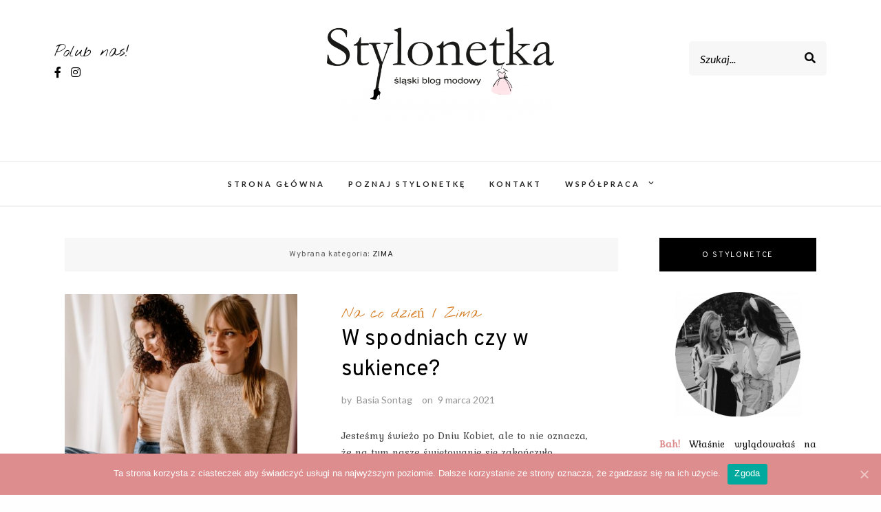

--- FILE ---
content_type: text/html; charset=UTF-8
request_url: https://stylonetka.pl/category/zima/page/2/
body_size: 22991
content:
<!DOCTYPE html>
<html lang="pl-PL">
<head>
<meta charset="UTF-8">
<meta name="viewport" content="width=device-width, initial-scale=1">
<link rel="profile" href="http://gmpg.org/xfn/11">

<!-- Global site tag (gtag.js) - Google Analytics -->
<script async src="https://www.googletagmanager.com/gtag/js?id=UA-149011286-1"></script>
<script>
  window.dataLayer = window.dataLayer || [];
  function gtag(){dataLayer.push(arguments);}
  gtag('js', new Date());

  gtag('config', 'UA-149011286-1');
	gtag('config', 'UA-165716587-1');
</script>
	
<title>Zima - Strona 2 z 8 - Stylonetka</title>

<!-- This site is optimized with the Yoast SEO plugin v13.5 - https://yoast.com/wordpress/plugins/seo/ -->
<meta name="robots" content="max-snippet:-1, max-image-preview:large, max-video-preview:-1"/>
<link rel="canonical" href="https://stylonetka.pl/category/zima/page/2/" />
<link rel="prev" href="https://stylonetka.pl/category/zima/" />
<link rel="next" href="https://stylonetka.pl/category/zima/page/3/" />
<meta property="og:locale" content="pl_PL" />
<meta property="og:type" content="object" />
<meta property="og:title" content="Zima - Strona 2 z 8 - Stylonetka" />
<meta property="og:url" content="https://stylonetka.pl/category/zima/" />
<meta property="og:site_name" content="Stylonetka" />
<meta name="twitter:card" content="summary_large_image" />
<meta name="twitter:title" content="Zima - Strona 2 z 8 - Stylonetka" />
<script type='application/ld+json' class='yoast-schema-graph yoast-schema-graph--main'>{"@context":"https://schema.org","@graph":[{"@type":"WebSite","@id":"https://stylonetka.pl/#website","url":"https://stylonetka.pl/","name":"Stylonetka","inLanguage":"pl-PL","description":"\u015al\u0105ski blog modowy","potentialAction":[{"@type":"SearchAction","target":"https://stylonetka.pl/?s={search_term_string}","query-input":"required name=search_term_string"}]},{"@type":"CollectionPage","@id":"https://stylonetka.pl/category/zima/page/2/#webpage","url":"https://stylonetka.pl/category/zima/page/2/","name":"Zima - Strona 2 z 8 - Stylonetka","isPartOf":{"@id":"https://stylonetka.pl/#website"},"inLanguage":"pl-PL"}]}</script>
<!-- / Yoast SEO plugin. -->

<link rel='dns-prefetch' href='//secure.gravatar.com' />
<link rel='dns-prefetch' href='//www.googletagmanager.com' />
<link rel='dns-prefetch' href='//fonts.googleapis.com' />
<link rel='dns-prefetch' href='//s.w.org' />
<link rel="alternate" type="application/rss+xml" title="Stylonetka &raquo; Kanał z wpisami" href="https://stylonetka.pl/feed/" />
<link rel="alternate" type="application/rss+xml" title="Stylonetka &raquo; Kanał z komentarzami" href="https://stylonetka.pl/comments/feed/" />
<link rel="alternate" type="application/rss+xml" title="Stylonetka &raquo; Kanał z wpisami zaszufladkowanymi do kategorii Zima" href="https://stylonetka.pl/category/zima/feed/" />
		<script type="text/javascript">
			window._wpemojiSettings = {"baseUrl":"https:\/\/s.w.org\/images\/core\/emoji\/12.0.0-1\/72x72\/","ext":".png","svgUrl":"https:\/\/s.w.org\/images\/core\/emoji\/12.0.0-1\/svg\/","svgExt":".svg","source":{"concatemoji":"https:\/\/stylonetka.pl\/wp-includes\/js\/wp-emoji-release.min.js?ver=5.3.6"}};
			!function(e,a,t){var r,n,o,i,p=a.createElement("canvas"),s=p.getContext&&p.getContext("2d");function c(e,t){var a=String.fromCharCode;s.clearRect(0,0,p.width,p.height),s.fillText(a.apply(this,e),0,0);var r=p.toDataURL();return s.clearRect(0,0,p.width,p.height),s.fillText(a.apply(this,t),0,0),r===p.toDataURL()}function l(e){if(!s||!s.fillText)return!1;switch(s.textBaseline="top",s.font="600 32px Arial",e){case"flag":return!c([127987,65039,8205,9895,65039],[127987,65039,8203,9895,65039])&&(!c([55356,56826,55356,56819],[55356,56826,8203,55356,56819])&&!c([55356,57332,56128,56423,56128,56418,56128,56421,56128,56430,56128,56423,56128,56447],[55356,57332,8203,56128,56423,8203,56128,56418,8203,56128,56421,8203,56128,56430,8203,56128,56423,8203,56128,56447]));case"emoji":return!c([55357,56424,55356,57342,8205,55358,56605,8205,55357,56424,55356,57340],[55357,56424,55356,57342,8203,55358,56605,8203,55357,56424,55356,57340])}return!1}function d(e){var t=a.createElement("script");t.src=e,t.defer=t.type="text/javascript",a.getElementsByTagName("head")[0].appendChild(t)}for(i=Array("flag","emoji"),t.supports={everything:!0,everythingExceptFlag:!0},o=0;o<i.length;o++)t.supports[i[o]]=l(i[o]),t.supports.everything=t.supports.everything&&t.supports[i[o]],"flag"!==i[o]&&(t.supports.everythingExceptFlag=t.supports.everythingExceptFlag&&t.supports[i[o]]);t.supports.everythingExceptFlag=t.supports.everythingExceptFlag&&!t.supports.flag,t.DOMReady=!1,t.readyCallback=function(){t.DOMReady=!0},t.supports.everything||(n=function(){t.readyCallback()},a.addEventListener?(a.addEventListener("DOMContentLoaded",n,!1),e.addEventListener("load",n,!1)):(e.attachEvent("onload",n),a.attachEvent("onreadystatechange",function(){"complete"===a.readyState&&t.readyCallback()})),(r=t.source||{}).concatemoji?d(r.concatemoji):r.wpemoji&&r.twemoji&&(d(r.twemoji),d(r.wpemoji)))}(window,document,window._wpemojiSettings);
		</script>
		<style type="text/css">
img.wp-smiley,
img.emoji {
	display: inline !important;
	border: none !important;
	box-shadow: none !important;
	height: 1em !important;
	width: 1em !important;
	margin: 0 .07em !important;
	vertical-align: -0.1em !important;
	background: none !important;
	padding: 0 !important;
}
</style>
	<link rel='stylesheet' id='scap.flashblock-css'  href='https://stylonetka.pl/wp-content/plugins/compact-wp-audio-player/css/flashblock.css?ver=5.3.6' type='text/css' media='all' />
<link rel='stylesheet' id='scap.player-css'  href='https://stylonetka.pl/wp-content/plugins/compact-wp-audio-player/css/player.css?ver=5.3.6' type='text/css' media='all' />
<link rel='stylesheet' id='sb_instagram_styles-css'  href='https://stylonetka.pl/wp-content/plugins/instagram-feed/css/sb-instagram-2-2.min.css?ver=2.3.1' type='text/css' media='all' />
<link rel='stylesheet' id='wp-block-library-css'  href='https://stylonetka.pl/wp-includes/css/dist/block-library/style.min.css?ver=5.3.6' type='text/css' media='all' />
<style id='wp-block-library-inline-css' type='text/css'>
.has-text-align-justify{text-align:justify;}
</style>
<link rel='stylesheet' id='contact-form-7-css'  href='https://stylonetka.pl/wp-content/plugins/contact-form-7/includes/css/styles.css?ver=5.1.7' type='text/css' media='all' />
<link rel='stylesheet' id='cookie-notice-front-css'  href='https://stylonetka.pl/wp-content/plugins/cookie-notice/css/front.min.css?ver=5.3.6' type='text/css' media='all' />
<link rel='stylesheet' id='tt-easy-google-fonts-css'  href='https://fonts.googleapis.com/css?family=Kurale%3Aregular&#038;subset=latin%2Call&#038;ver=5.3.6' type='text/css' media='all' />
<link rel='stylesheet' id='makenzie-blog-style-css'  href='https://stylonetka.pl/wp-content/themes/makenzie-lite/style.css?ver=1.5.0' type='text/css' media='all' />
<link rel='stylesheet' id='vendors-css'  href='https://stylonetka.pl/wp-content/themes/makenzie-lite/assets/styles/vendors.min.css?ver=5.3.6' type='text/css' media='all' />
<style id='vendors-inline-css' type='text/css'>
.continue-reading a, .addtoany_list a > span, .pagination ul li.active a, .pagination ul li a:hover, .about-author, .post-navigation a:hover, .post-navigation a:focus, .comment-form .submit:hover, .comment-form .submit:active, .comment-form .submit:focus, .tags-links a, .tags-links a:visited { background-color: #dd8d8d!important } .pagination ul li.active a, .pagination ul li a:hover, .post-navigation a:hover, .post-navigation a:focus { border: 1px solid #dd8d8d } .slick-dots li.slick-active button:before, .about-author-signature { color:#dd8d8d } a, a:visited { color: #dd8d8d } a:hover { color: #000 } #top-bar { background-color: #000 } #top-bar #top-bar-navigation a { color: #fff } @media screen and (min-width: 62em) { #top-bar #top-bar-navigation .current-menu-item a,#top-bar #top-bar-navigation .current_page_item a, #top-bar #top-bar-navigation a:hover, #top-bar #top-bar-navigation .sub-menu a:hover, #top-bar #top-bar-navigation a:active, #top-bar #top-bar-navigation .sub-menu a:active, #top-bar #top-bar-navigation a:focus, #top-bar #top-bar-navigation .sub-menu a:focus  { color: #dd8d8d } }  @media screen and (min-width: 62em) { .top-bar-nav .dropdown-toggle:after { color: #fff } } @media screen and (min-width: 62em) { .top-bar-nav.main-navigation ul ul.toggled-on  { background-color: #1a1b1d } } @media screen and (min-width: 62em) { .top-bar-nav.main-navigation ul ul.toggled-on  { border-color: #1a1b1d } } @media screen and (min-width: 62em) { .top-bar-nav.main-navigation li li { border-color: #3d3b3b } } @media screen and (min-width: 62em) { .top-bar-nav.main-navigation .sub-menu a { color: #fff } } @media screen and (min-width: 62em) { .top-bar-nav.main-navigation .sub-menu .current-menu-item a, .top-bar-nav.main-navigation .sub-menu a:hover, .top-bar-nav.main-navigation .sub-menu a:active, .top-bar-nav.main-navigation .sub-menu a:focus  { color: #dd8d8d } } @media screen and (min-width: 62em) { .top-bar-nav .sub-menu .dropdown-toggle:after { color: #fff } } .site-header { background-color: #fff } #desktop-site-navigation.header-3-nav { background-color: #fff } #desktop-site-navigation.header-3-nav, .header-3-nav #primary-menu { border-color: #f3f2f1 } .site-header-wrapper .site-title a { color: #000 } .site-header-wrapper .site-description { color: #dd8d8d } #top-bar #social-header li a { color: #dd8d8d } #top-bar #social-header li a:hover, #top-bar #social-header li a:focus, #top-bar #social-header li a:active { color: #999999 } .social-header li a { color: #000000 } .social-header li a:hover, .social-header li a:focus, .social-header li a:active { color: #dd8d8d } header ::-webkit-input-placeholder { color: #000000 } header ::-moz-placeholder { color: #000000 } .site-header-wrapper .search-form input:focus, .site-header-wrapper .search-form input { color: #444444 } @media screen and (min-width: 62em) { .site-header .search-form { background-color: #f7f7f7 } } @media screen and (min-width: 62em) { .main-navigation a, .header-3-nav.main-navigation a { color: #222 } } @media screen and (min-width: 62em) { .main-navigation .current-menu-item a,.main-navigation .current_page_item a, .main-navigation a:hover, .main-navigation a:active, .main-navigation a:focus  { color: #dd8d8d } } @media screen and (min-width: 62em) { .dropdown-toggle:after, .header-3-nav .dropdown-toggle:after { color: #222 } } @media screen and (min-width: 62em) { .main-navigation ul ul.toggled-on, .header-3-nav.main-navigation ul ul.toggled-on  { background-color: #1a1b1d } } @media screen and (min-width: 62em) { .main-navigation ul ul.toggled-on, .header-3-nav.main-navigation ul ul.toggled-on  { border-color: #1a1b1d } } @media screen and (min-width: 62em) { .main-navigation .sub-menu li, .header-3-nav.main-navigation li li { border-color: #303030 } } @media screen and (min-width: 62em) { .main-navigation .sub-menu a, .main-navigation .current-menu-item .sub-menu a { color: #fff } } @media screen and (min-width: 62em) { .main-navigation .current-menu-item .sub-menu .current-menu-item a, .main-navigation .sub-menu a:hover, .main-navigation .sub-menu a:active, .main-navigation .sub-menu a:focus  { color: #dd8d8d } } .main-navigation #primary-menu-mobile .current-menu-item a, .main-navigation #primary-menu-mobile a:hover, .main-navigation #primary-menu-mobile a:active, .main-navigation #primary-menu-mobile a:focus  { color: #dd8d8d } @media screen and (min-width: 62em) { .top-bar-nav.main-navigation ul ul.toggled-on { top: 42px } }
</style>
<link rel='stylesheet' id='makenzie-blog-google-fonts-css'  href='//fonts.googleapis.com/css?family=Overpass%3A300%2C400%2C600%2C700%7CNothing+You+Could+Do%7CLato%3A400%2C400italic%2C500%2C500italic%2C600%2C600i%2C700%7CRoboto%3A400%7CMaterial+Icons&#038;ver=1' type='text/css' media='all' />
<!-- Inline jetpack_facebook_likebox -->
<style id='jetpack_facebook_likebox-inline-css' type='text/css'>
.widget_facebook_likebox {
	overflow: hidden;
}

</style>
<link rel='stylesheet' id='jetpack_css-css'  href='https://stylonetka.pl/wp-content/plugins/jetpack/css/jetpack.css?ver=8.4.2' type='text/css' media='all' />
<script type='text/javascript' src='https://stylonetka.pl/wp-content/plugins/compact-wp-audio-player/js/soundmanager2-nodebug-jsmin.js?ver=5.3.6'></script>
<script type='text/javascript' src='https://stylonetka.pl/wp-includes/js/jquery/jquery.js?ver=1.12.4-wp'></script>
<script type='text/javascript' src='https://stylonetka.pl/wp-includes/js/jquery/jquery-migrate.min.js?ver=1.4.1'></script>
<script type='text/javascript'>
/* <![CDATA[ */
var cnArgs = {"ajaxUrl":"https:\/\/stylonetka.pl\/wp-admin\/admin-ajax.php","nonce":"8aa190a88a","hideEffect":"fade","position":"bottom","onScroll":"0","onScrollOffset":"100","onClick":"0","cookieName":"cookie_notice_accepted","cookieTime":"2592000","cookieTimeRejected":"2592000","cookiePath":"\/","cookieDomain":"","redirection":"0","cache":"0","refuse":"0","revokeCookies":"0","revokeCookiesOpt":"automatic","secure":"1","coronabarActive":"0"};
/* ]]> */
</script>
<script type='text/javascript' src='https://stylonetka.pl/wp-content/plugins/cookie-notice/js/front.min.js?ver=1.3.1'></script>
<script type='text/javascript'>
/* <![CDATA[ */
var pf = {"spam":{"label":"I'm human!","value":"cb9dab549e"}};
/* ]]> */
</script>
<script type='text/javascript' src='https://stylonetka.pl/wp-content/plugins/pirate-forms/public/js/custom-spam.js?ver=5.3.6'></script>
<script type='text/javascript' src='https://www.googletagmanager.com/gtag/js?id=UA-149011286-1' async></script>
<script type='text/javascript'>
window.dataLayer = window.dataLayer || [];function gtag(){dataLayer.push(arguments);}
gtag('js', new Date());
gtag('config', 'UA-149011286-1', {"anonymize_ip":true} );
</script>
<link rel='https://api.w.org/' href='https://stylonetka.pl/wp-json/' />
<link rel="EditURI" type="application/rsd+xml" title="RSD" href="https://stylonetka.pl/xmlrpc.php?rsd" />
<link rel="wlwmanifest" type="application/wlwmanifest+xml" href="https://stylonetka.pl/wp-includes/wlwmanifest.xml" /> 
<meta name="generator" content="WordPress 5.3.6" />
<meta name="generator" content="Site Kit by Google 1.7.0" />
<link rel='dns-prefetch' href='//v0.wordpress.com'/>
<style type='text/css'>img#wpstats{display:none}</style>	<style type="text/css">
			.site-title,
		.site-description {
			position: absolute;
			clip: rect(1px, 1px, 1px, 1px);
		}
		</style>
	<link rel="icon" href="https://stylonetka.pl/wp-content/uploads/2020/03/cropped-high-heel-32x32.png" sizes="32x32" />
<link rel="icon" href="https://stylonetka.pl/wp-content/uploads/2020/03/cropped-high-heel-192x192.png" sizes="192x192" />
<link rel="apple-touch-icon-precomposed" href="https://stylonetka.pl/wp-content/uploads/2020/03/cropped-high-heel-180x180.png" />
<meta name="msapplication-TileImage" content="https://stylonetka.pl/wp-content/uploads/2020/03/cropped-high-heel-270x270.png" />
			<style type="text/css" id="wp-custom-css">
				.pagination li 
{
    display: block;
}			</style>
		<style id="tt-easy-google-font-styles" type="text/css">p { font-family: 'Kurale'; font-style: normal; font-weight: 400; }
h1 { font-family: 'Kurale'; font-size: 10px; font-style: normal; font-weight: 400; line-height: 0.8; }
h2 { font-family: 'Kurale'; font-style: normal; font-weight: 400; }
h3 { font-family: 'Kurale'; font-style: normal; font-weight: 400; }
h4 { font-family: 'Kurale'; font-style: normal; font-weight: 400; }
h5 { font-family: 'Kurale'; font-style: normal; font-weight: 400; }
h6 { font-family: 'Kurale'; font-size: 10px; font-style: normal; font-weight: 400; line-height: 0.8; }
</style>	<!-- Facebook Pixel Code -->
<script>
!function(f,b,e,v,n,t,s)
{if(f.fbq)return;n=f.fbq=function(){n.callMethod?
n.callMethod.apply(n,arguments):n.queue.push(arguments)};
if(!f._fbq)f._fbq=n;n.push=n;n.loaded=!0;n.version='2.0';
n.queue=[];t=b.createElement(e);t.async=!0;
t.src=v;s=b.getElementsByTagName(e)[0];
s.parentNode.insertBefore(t,s)}(window,document,'script',
'https://connect.facebook.net/en_US/fbevents.js');
 fbq('init', '1068137180313355'); 
fbq('track', 'PageView');
</script>
<noscript>
 <img height="1" width="1" 
src="https://www.facebook.com/tr?id=1068137180313355&ev=PageView
&noscript=1"/>
</noscript>
<!-- End Facebook Pixel Code -->
	
<!-- Facebook Pixel Code -->
<script>
!function(f,b,e,v,n,t,s)
{if(f.fbq)return;n=f.fbq=function(){n.callMethod?
n.callMethod.apply(n,arguments):n.queue.push(arguments)};
if(!f._fbq)f._fbq=n;n.push=n;n.loaded=!0;n.version='2.0';
n.queue=[];t=b.createElement(e);t.async=!0;
t.src=v;s=b.getElementsByTagName(e)[0];
s.parentNode.insertBefore(t,s)}(window, document,'script',
'https://connect.facebook.net/en_US/fbevents.js');
fbq('init', '226434998845626');
fbq('track', 'PageView');
</script>
<noscript><img height="1" width="1" style="display:none"
src="https://www.facebook.com/tr?id=226434998845626&ev=PageView&noscript=1"
/></noscript>
<!-- End Facebook Pixel Code -->
</head>

<body class="archive paged category category-zima category-9 wp-custom-logo paged-2 category-paged-2 cookies-not-set has-featured-image group-blog hfeed">

	<div id="page" class="boxed site">

<a class="skip-link screen-reader-text" href="#content">Skip to content</a>

	<header id="masthead" class="site-header">


	<div id="top-bar">
	<div class="grid-container fluid">
		<div class="grid-x grid-margin-x">
			
			
			
		</div>
	</div>
</div>

	<div class="site-header-wrapper header-1">
	<div class="grid-container fluid">
		<div class="grid-x grid-margin-x">
			<div class="cell small-1 medium-3 hide-for-small-only">
			<!-- Desktop Social -->
							<div class="follow-us-text">
					Polub nas!				</div>
				<ul class="social-header">

											<li><a href="https://www.facebook.com/stylonetka/"><i class="fab fa-facebook-f"></i></a></li>
																					<li><a href="https://www.instagram.com/stylonetka/"><i class="fab fa-instagram"></i></a></li>
																									
				</ul>

						</div>

			<div class="cell auto text-center">
				
				<a class="custom-logo-link" href="https://stylonetka.pl/" rel="home">
					<img class="custom-logo" src="https://stylonetka.pl/wp-content/uploads/2020/03/cropped-90263630_1112604969108476_2628891031671668736_n-5.png" alt="Stylonetka" />
				</a>

				
				
					<p class="site-description text-center">Śląski blog modowy</p>

							</div>

			<div class="cell small-3">
				<!-- Seach Box -->
									<div class="desktop-search">
						
 <form class="search-form" role="search" method="get" action="https://stylonetka.pl/">
	<div class="search-form-inner">
		<input type="text" value="" name="s" id="s" placeholder="Szukaj..." />
		<div class="search-form-submit"><input type="submit" id="searchsubmit" value="Zatwierdź"></div>
	</div>
</form>
					</div>
							</div>
		</div>
	</div>
</div>

	<!-- Mobile Navigation -->
	
<nav id="site-navigation" class="main-navigation">
	<button class="menu-toggle" aria-controls="primary-menu" aria-expanded="false"></button>
	<div class="nav-wrapper">
		<div class="menu-menu_glowne-container"><ul id="primary-menu-mobile" class="nav-menu"><li id="menu-item-5184" class="menu-item menu-item-type-custom menu-item-object-custom menu-item-home menu-item-5184"><a href="https://stylonetka.pl/">Strona główna</a></li>
<li id="menu-item-34" class="menu-item menu-item-type-post_type menu-item-object-page menu-item-34"><a href="https://stylonetka.pl/poznaj-stylonetke/">Poznaj Stylonetkę</a></li>
<li id="menu-item-39" class="menu-item menu-item-type-post_type menu-item-object-page menu-item-39"><a href="https://stylonetka.pl/kontakt/">Kontakt</a></li>
<li id="menu-item-7138" class="menu-item menu-item-type-post_type menu-item-object-page menu-item-has-children menu-item-7138"><a href="https://stylonetka.pl/wspolpraca/">Współpraca</a>
<ul class="sub-menu">
	<li id="menu-item-7139" class="menu-item menu-item-type-post_type menu-item-object-page menu-item-7139"><a href="https://stylonetka.pl/promocja-marki/">Promocja marki</a></li>
	<li id="menu-item-7140" class="menu-item menu-item-type-post_type menu-item-object-page menu-item-7140"><a href="https://stylonetka.pl/sesja-zdjeciowa/">Sesja zdjęciowa</a></li>
	<li id="menu-item-7141" class="menu-item menu-item-type-post_type menu-item-object-page menu-item-7141"><a href="https://stylonetka.pl/osobista-stylistka/">Osobista stylistka</a></li>
</ul>
</li>
</ul></div>						<ul id="social-mobile">
											<li><a href="https://www.facebook.com/stylonetka/"><i class="fab fa-facebook-f"></i></a></li>
																					<li><a href="https://www.instagram.com/stylonetka/"><i class="fab fa-instagram"></i></a></li>
																													</ul>
			</div>
</nav>

</header>

	<nav id="desktop-site-navigation" class="main-navigation">
		<div class="menu-menu_glowne-container"><ul id="primary-menu" class="nav-menu"><li class="menu-item menu-item-type-custom menu-item-object-custom menu-item-home menu-item-5184"><a href="https://stylonetka.pl/">Strona główna</a></li>
<li class="menu-item menu-item-type-post_type menu-item-object-page menu-item-34"><a href="https://stylonetka.pl/poznaj-stylonetke/">Poznaj Stylonetkę</a></li>
<li class="menu-item menu-item-type-post_type menu-item-object-page menu-item-39"><a href="https://stylonetka.pl/kontakt/">Kontakt</a></li>
<li class="menu-item menu-item-type-post_type menu-item-object-page menu-item-has-children menu-item-7138"><a href="https://stylonetka.pl/wspolpraca/">Współpraca</a>
<ul class="sub-menu">
	<li class="menu-item menu-item-type-post_type menu-item-object-page menu-item-7139"><a href="https://stylonetka.pl/promocja-marki/">Promocja marki</a></li>
	<li class="menu-item menu-item-type-post_type menu-item-object-page menu-item-7140"><a href="https://stylonetka.pl/sesja-zdjeciowa/">Sesja zdjęciowa</a></li>
	<li class="menu-item menu-item-type-post_type menu-item-object-page menu-item-7141"><a href="https://stylonetka.pl/osobista-stylistka/">Osobista stylistka</a></li>
</ul>
</li>
</ul></div>	</nav><!-- #site-navigation -->

	
	<div id="content" class="site-content">
		<div class="grid-container fluid">
			<div class="grid-x grid-margin-x grid-padding-x">

	<div id="primary" class="content-area small-12 large-9 cell">
		<main id="main" class="site-main">
			

	<div id="page-title">
		<h1>Wybrana kategoria: <span>Zima</span></h1>
	</div>
		
<article id="post-9808" class="post-9808 post type-post status-publish format-standard has-post-thumbnail hentry category-na-co-dzien category-zima tag-dzien-kobiet tag-dzien-kobiet-2021 tag-kobiece-stylizacje tag-sesja-kobieca">

	<!-- Post Thumbnail -->
		<div class="post-thumb">
		<a href="https://stylonetka.pl/kobiece-stylizacje/"><img width="433" height="414" src="https://stylonetka.pl/wp-content/uploads/2021/03/DSC_2002-2-433x414.jpg" class="attachment-makenzie-blog-listing1-thumb size-makenzie-blog-listing1-thumb wp-post-image" alt="" /></a>
	</div>
	
	<!-- Post Main Content -->
	<div class="post-main">

		<!-- Post Category -->
		<span class="entry-category"><a href="https://stylonetka.pl/category/na-co-dzien/" rel="category tag">Na co dzień</a> / <a href="https://stylonetka.pl/category/zima/" rel="category tag">Zima</a></span>

		<!-- Post Title -->
		<header class="entry-header">
			<h2 class="entry-title"><a href="https://stylonetka.pl/kobiece-stylizacje/" rel="bookmark">W spodniach czy w sukience?</a></h2>
		</header>

		<!-- Post Meta -->
		
				<div class="entry-meta">

					<span class="byline"> by <span class="author vcard"><a class="url fn n" href="https://stylonetka.pl/author/basia/">Basia Sontag</a></span></span><span class="posted-on">on <a href="https://stylonetka.pl/kobiece-stylizacje/" rel="bookmark"><time class="entry-date published" datetime="2021-03-09T21:47:23+01:00">9 marca 2021</time></a></span>
				</div><!-- .entry-meta -->

		
		<!-- Post Content -->
		<div class="entry-content">
			<p>Jesteśmy świeżo po Dniu Kobiet, ale to nie oznacza, że na tym nasze świętowanie się zakończyło. Proponujemy, aby celebrować kobiecy czas cały marzec. Dlatego też z poślizgiem publikujemy nasz dziewczęcy wpis i życzenia. Dziewczyny, Kobiety, Panny, Damy, Niewiasty &#8211; życzymy Wam, abyście były po prostu sobą bez względu na modę, czy opinię innych. Po prostu [&hellip;]</p>
		</div>

		<!-- Continue Reading <span class="arrow">&#8594;</span> -->
		<div class="continue-reading">

			<a href="https://stylonetka.pl/kobiece-stylizacje/">Czytaj dalej<span class="arrow">&#8594;</span></a>

		</div>

	</div>

<!-- 	<footer class="entry-footer">
		<span class="tags-links">Tagged in : <a href="https://stylonetka.pl/tag/dzien-kobiet/" rel="tag">dzień kobiet</a><a href="https://stylonetka.pl/tag/dzien-kobiet-2021/" rel="tag">dzień kobiet 2021</a><a href="https://stylonetka.pl/tag/kobiece-stylizacje/" rel="tag">kobiece stylizacje</a><a href="https://stylonetka.pl/tag/sesja-kobieca/" rel="tag">sesja kobieca</a></span><span class="comments-link"><a href="https://stylonetka.pl/kobiece-stylizacje/#comments">2 komentarze<span class="screen-reader-text"> do W spodniach czy w sukience?</span></a></span>	</footer>.entry-footer -->

</article><!-- #post-## -->

<article id="post-9678" class="post-9678 post type-post status-publish format-standard has-post-thumbnail hentry category-zima tag-ciekawe-miejsca-w-katowicach tag-knajpy-w-katowicach tag-miejsca-na-zdjecia-w-katowicach tag-miejsca-w-katowicach tag-modne-miejsca">

	<!-- Post Thumbnail -->
		<div class="post-thumb">
		<a href="https://stylonetka.pl/ciekawe-miejsca-w-katowicach/"><img width="433" height="414" src="https://stylonetka.pl/wp-content/uploads/2020/09/DSC_9185-433x414.jpg" class="attachment-makenzie-blog-listing1-thumb size-makenzie-blog-listing1-thumb wp-post-image" alt="" /></a>
	</div>
	
	<!-- Post Main Content -->
	<div class="post-main">

		<!-- Post Category -->
		<span class="entry-category"><a href="https://stylonetka.pl/category/zima/" rel="category tag">Zima</a></span>

		<!-- Post Title -->
		<header class="entry-header">
			<h2 class="entry-title"><a href="https://stylonetka.pl/ciekawe-miejsca-w-katowicach/" rel="bookmark">10 miejsc na zdjęcia w Kato</a></h2>
		</header>

		<!-- Post Meta -->
		
				<div class="entry-meta">

					<span class="byline"> by <span class="author vcard"><a class="url fn n" href="https://stylonetka.pl/author/alicja/">Alicja Polewko - Leniart</a></span></span><span class="posted-on">on <a href="https://stylonetka.pl/ciekawe-miejsca-w-katowicach/" rel="bookmark"><time class="entry-date published" datetime="2021-03-04T21:22:06+01:00">4 marca 2021</time></a></span>
				</div><!-- .entry-meta -->

		
		<!-- Post Content -->
		<div class="entry-content">
			<p>Jakiś czas temu na Instagramie zapytałyśmy Was czy bylibyście zainteresowani wpisem (może nie do końca modowym, ale bardzo przydatnym) o 10 fajnych miejscach na sesję zdjęciową w Katowicach. Odzew był pozytywny, a wiemy, że spora część z Was chciałaby &#8222;pofocić&#8221; w mieście, gdzie wylądowało UFO 👽 Do naszego rankingu wybrałyśmy 10 miejsc, których urok mogłyśmy [&hellip;]</p>
		</div>

		<!-- Continue Reading <span class="arrow">&#8594;</span> -->
		<div class="continue-reading">

			<a href="https://stylonetka.pl/ciekawe-miejsca-w-katowicach/">Czytaj dalej<span class="arrow">&#8594;</span></a>

		</div>

	</div>

<!-- 	<footer class="entry-footer">
		<span class="tags-links">Tagged in : <a href="https://stylonetka.pl/tag/ciekawe-miejsca-w-katowicach/" rel="tag">ciekawe miejsca w katowicach</a><a href="https://stylonetka.pl/tag/knajpy-w-katowicach/" rel="tag">knajpy w katowicach</a><a href="https://stylonetka.pl/tag/miejsca-na-zdjecia-w-katowicach/" rel="tag">miejsca na zdjęcia w katowicach</a><a href="https://stylonetka.pl/tag/miejsca-w-katowicach/" rel="tag">miejsca w katowicach</a><a href="https://stylonetka.pl/tag/modne-miejsca/" rel="tag">modne miejsca</a></span><span class="comments-link"><a href="https://stylonetka.pl/ciekawe-miejsca-w-katowicach/#respond">Leave a Comment<span class="screen-reader-text"> on 10 miejsc na zdjęcia w Kato</span></a></span>	</footer>.entry-footer -->

</article><!-- #post-## -->

<article id="post-9625" class="post-9625 post type-post status-publish format-standard has-post-thumbnail hentry category-na-elegancko category-zima tag-eleganckie-swetry tag-romantyczne-stylizacje tag-stylizacje-na-walentynki tag-swetry tag-walentynki2021">

	<!-- Post Thumbnail -->
		<div class="post-thumb">
		<a href="https://stylonetka.pl/stylizacje-na-walentynki2021/"><img width="433" height="414" src="https://stylonetka.pl/wp-content/uploads/2021/02/Projekt-bez-tytułu-3-433x414.jpg" class="attachment-makenzie-blog-listing1-thumb size-makenzie-blog-listing1-thumb wp-post-image" alt="" /></a>
	</div>
	
	<!-- Post Main Content -->
	<div class="post-main">

		<!-- Post Category -->
		<span class="entry-category"><a href="https://stylonetka.pl/category/na-elegancko/" rel="category tag">Na elegancko</a> / <a href="https://stylonetka.pl/category/zima/" rel="category tag">Zima</a></span>

		<!-- Post Title -->
		<header class="entry-header">
			<h2 class="entry-title"><a href="https://stylonetka.pl/stylizacje-na-walentynki2021/" rel="bookmark">Zmysłowa gra dekoltów</a></h2>
		</header>

		<!-- Post Meta -->
		
				<div class="entry-meta">

					<span class="byline"> by <span class="author vcard"><a class="url fn n" href="https://stylonetka.pl/author/basia/">Basia Sontag</a></span></span><span class="posted-on">on <a href="https://stylonetka.pl/stylizacje-na-walentynki2021/" rel="bookmark"><time class="entry-date published" datetime="2021-02-13T11:00:25+01:00">13 lutego 2021</time></a></span>
				</div><!-- .entry-meta -->

		
		<!-- Post Content -->
		<div class="entry-content">
			<p>Kino? Tylko studyjne. Restauracja? Zapomnij. Wieczór w domu? Pewnie! Tylko pamiętaj o odpowiedniej stylizacji. Wiadomo, że możesz ubrać miniówkę lub szykowną sukienkę, ale możesz też postawić na zmysłową grę dekoltów, które spotykamy także w swetrach. Być może powiesz, że masz już ich dość, bo ciągle w nich chodzisz, jednak musisz przyznać, że w nich czujemy [&hellip;]</p>
		</div>

		<!-- Continue Reading <span class="arrow">&#8594;</span> -->
		<div class="continue-reading">

			<a href="https://stylonetka.pl/stylizacje-na-walentynki2021/">Czytaj dalej<span class="arrow">&#8594;</span></a>

		</div>

	</div>

<!-- 	<footer class="entry-footer">
		<span class="tags-links">Tagged in : <a href="https://stylonetka.pl/tag/eleganckie-swetry/" rel="tag">eleganckie swetry</a><a href="https://stylonetka.pl/tag/romantyczne-stylizacje/" rel="tag">romantyczne stylizacje</a><a href="https://stylonetka.pl/tag/stylizacje-na-walentynki/" rel="tag">stylizacje na walentynki</a><a href="https://stylonetka.pl/tag/swetry/" rel="tag">swetry</a><a href="https://stylonetka.pl/tag/walentynki2021/" rel="tag">walentynki2021</a></span><span class="comments-link"><a href="https://stylonetka.pl/stylizacje-na-walentynki2021/#comments">2 komentarze<span class="screen-reader-text"> do Zmysłowa gra dekoltów</span></a></span>	</footer>.entry-footer -->

</article><!-- #post-## -->

<article id="post-9539" class="post-9539 post type-post status-publish format-standard has-post-thumbnail hentry category-zima tag-kurtka-pilotka-damska tag-plaszcz-oversize tag-zimowe-inspiracje tag-zimowe-stylizacje">

	<!-- Post Thumbnail -->
		<div class="post-thumb">
		<a href="https://stylonetka.pl/kurtka-zimowa-damska/"><img width="433" height="414" src="https://stylonetka.pl/wp-content/uploads/2021/02/GIF-210204_202128-433x414.gif" class="attachment-makenzie-blog-listing1-thumb size-makenzie-blog-listing1-thumb wp-post-image" alt="" /></a>
	</div>
	
	<!-- Post Main Content -->
	<div class="post-main">

		<!-- Post Category -->
		<span class="entry-category"><a href="https://stylonetka.pl/category/zima/" rel="category tag">Zima</a></span>

		<!-- Post Title -->
		<header class="entry-header">
			<h2 class="entry-title"><a href="https://stylonetka.pl/kurtka-zimowa-damska/" rel="bookmark">Steal this look</a></h2>
		</header>

		<!-- Post Meta -->
		
				<div class="entry-meta">

					<span class="byline"> by <span class="author vcard"><a class="url fn n" href="https://stylonetka.pl/author/alicja/">Alicja Polewko - Leniart</a></span></span><span class="posted-on">on <a href="https://stylonetka.pl/kurtka-zimowa-damska/" rel="bookmark"><time class="entry-date published" datetime="2021-02-04T21:25:39+01:00">4 lutego 2021</time></a></span>
				</div><!-- .entry-meta -->

		
		<!-- Post Content -->
		<div class="entry-content">
			<p>Wiemy, że ostatnio coś mało wpisów z nami, ale czas jest dość wyjątkowy. Na tyle na ile możemy same robimy spontaniczne foty, a na profesjonalne sesje wybieramy się okazjonalnie. Możecie wierzyć lub nie, ale ostatnia sesja, którą ktoś wykonał dla nas odbyła się&#8230;we wrześniu :o. Tak, minęły już cztery miesiące, ale całe szczęście niedawno miałyśmy [&hellip;]</p>
		</div>

		<!-- Continue Reading <span class="arrow">&#8594;</span> -->
		<div class="continue-reading">

			<a href="https://stylonetka.pl/kurtka-zimowa-damska/">Czytaj dalej<span class="arrow">&#8594;</span></a>

		</div>

	</div>

<!-- 	<footer class="entry-footer">
		<span class="tags-links">Tagged in : <a href="https://stylonetka.pl/tag/kurtka-pilotka-damska/" rel="tag">kurtka pilotka damska</a><a href="https://stylonetka.pl/tag/plaszcz-oversize/" rel="tag">płaszcz oversize</a><a href="https://stylonetka.pl/tag/zimowe-inspiracje/" rel="tag">Zimowe Inspiracje</a><a href="https://stylonetka.pl/tag/zimowe-stylizacje/" rel="tag">zimowe stylizacje</a></span><span class="comments-link"><a href="https://stylonetka.pl/kurtka-zimowa-damska/#respond">Leave a Comment<span class="screen-reader-text"> on Steal this look</span></a></span>	</footer>.entry-footer -->

</article><!-- #post-## -->

<article id="post-9427" class="post-9427 post type-post status-publish format-standard has-post-thumbnail hentry category-zima tag-blog-modowy tag-slaski-blog-modowy tag-urodziny-stylonetki">

	<!-- Post Thumbnail -->
		<div class="post-thumb">
		<a href="https://stylonetka.pl/5-urodziny-stylonetki/"><img width="433" height="414" src="https://stylonetka.pl/wp-content/uploads/2020/05/DSC_2805-433x414.jpg" class="attachment-makenzie-blog-listing1-thumb size-makenzie-blog-listing1-thumb wp-post-image" alt="" /></a>
	</div>
	
	<!-- Post Main Content -->
	<div class="post-main">

		<!-- Post Category -->
		<span class="entry-category"><a href="https://stylonetka.pl/category/zima/" rel="category tag">Zima</a></span>

		<!-- Post Title -->
		<header class="entry-header">
			<h2 class="entry-title"><a href="https://stylonetka.pl/5-urodziny-stylonetki/" rel="bookmark">5 Urodziny Stylonetki</a></h2>
		</header>

		<!-- Post Meta -->
		
				<div class="entry-meta">

					<span class="byline"> by <span class="author vcard"><a class="url fn n" href="https://stylonetka.pl/author/basia/">Basia Sontag</a></span></span><span class="posted-on">on <a href="https://stylonetka.pl/5-urodziny-stylonetki/" rel="bookmark"><time class="entry-date published" datetime="2021-01-26T21:04:29+01:00">26 stycznia 2021</time></a></span>
				</div><!-- .entry-meta -->

		
		<!-- Post Content -->
		<div class="entry-content">
			<p>W tym roku wypadają 5 urodziny Stylonetki, jednak musimy przyznać, że nie do końca wiemy jaka konkretnie data jest tą właściwą. Według naszego pierwszego profilowego zdjęcia na insta 5 lat mija 25.12.2015 r., według fanpage&#8217;a na fb &#8211; 21.01.2016 r., a według bloga każde urodziny powinnyśmy obchodzić gdzieś pod koniec stycznia. Chciałybyśmy, aby tegoroczne urodziny [&hellip;]</p>
		</div>

		<!-- Continue Reading <span class="arrow">&#8594;</span> -->
		<div class="continue-reading">

			<a href="https://stylonetka.pl/5-urodziny-stylonetki/">Czytaj dalej<span class="arrow">&#8594;</span></a>

		</div>

	</div>

<!-- 	<footer class="entry-footer">
		<span class="tags-links">Tagged in : <a href="https://stylonetka.pl/tag/blog-modowy/" rel="tag">blog modowy</a><a href="https://stylonetka.pl/tag/slaski-blog-modowy/" rel="tag">śląski blog modowy</a><a href="https://stylonetka.pl/tag/urodziny-stylonetki/" rel="tag">urodziny stylonetki</a></span><span class="comments-link"><a href="https://stylonetka.pl/5-urodziny-stylonetki/#comments">4 komentarze<span class="screen-reader-text"> do 5 Urodziny Stylonetki</span></a></span>	</footer>.entry-footer -->

</article><!-- #post-## -->
			<div class="pagination clear pagination-type-numbered">
				<ul class="clear">
					<li class='inactive'><a href='https://stylonetka.pl/category/zima/' >&lsaquo;</a></li><li class='inactive'><a class='inactive' href='https://stylonetka.pl/category/zima/'>1</a></li><li class='active'><a href='https://stylonetka.pl/category/zima/page/2/'>2</a></li><li class='inactive'><a class='inactive' href='https://stylonetka.pl/category/zima/page/3/'>3</a></li><li class='inactive'><a class='inactive' href='https://stylonetka.pl/category/zima/page/4/'>4</a></li><li class='inactive'><a href='https://stylonetka.pl/category/zima/page/3/'>&rsaquo;</a></li><li class='inactive'><a href='https://stylonetka.pl/category/zima/page/8/'>&raquo;</a></li>				</ul>

			</div><!-- .pagination -->
		</main><!-- #main -->
	</div><!-- #primary -->


<aside id="secondary" class="widget-area small-12 large-3 cell">
	<div id="text-3" class="widget widget_text"><h2 class="widget-title">O Stylonetce</h2>			<div class="textwidget"><p><img class=" wp-image-7128 aligncenter" src="https://stylonetka.pl/wp-content/uploads/2020/04/logo-1024x1015.jpg" alt="" width="183" height="182" /></p>
<p style="text-align: justify;"><span style="color: #dd8d8d;"><strong>Bah!</strong></span> Właśnie wylądowałaś na <strong>nietypowym blogu modowym</strong>. Nie spotkasz tu tylko zdjęć, jakich w Internecie jest pełno. Stawiamy na coś bardziej oryginalnego, dlatego poza zdjęciami dzielimy się z Tobą naszymi przemyśleniami. Odwiedzając nas częściej dowiesz się czym jest felieton modowy, poznasz kultową akcję #ubierzsieslowem i już nigdy nie powiesz &#8222;Nie mam się w co ubrać!&#8221;. Nasze blondynkowo-brunetkowe głowy są pełne modowych pomysłów, które z pewnością zniwelują zbędne podpieranie szafy. <strong><span style="color: #dd8d8d;">Gotowi na modową rewolucję?</span></strong></p>
<p>&nbsp;</p>
</div>
		</div><div id="facebook-likebox-3" class="widget widget_facebook_likebox"><h2 class="widget-title"><a href="https://www.facebook.com/stylonetka/">Polub nas</a></h2>		<div id="fb-root"></div>
		<div class="fb-page" data-href="https://www.facebook.com/stylonetka/" data-width="340"  data-height="432" data-hide-cover="false" data-show-facepile="true" data-tabs="false" data-hide-cta="false" data-small-header="false">
		<div class="fb-xfbml-parse-ignore"><blockquote cite="https://www.facebook.com/stylonetka/"><a href="https://www.facebook.com/stylonetka/">Polub nas</a></blockquote></div>
		</div>
		</div><div id="text-2" class="widget widget_text">			<div class="textwidget">
<div id="sb_instagram" class="sbi sbi_col_4  sbi_width_resp" style="padding-bottom: 10px;width: 100%;" data-feedid="sbi_stylonetka#20" data-res="auto" data-cols="4" data-num="20" data-shortcode-atts="{}" >
	<div class="sb_instagram_header  sbi_no_avatar" style="padding: 5px; margin-bottom: 10px;padding-bottom: 0;">
    <a href="https://www.instagram.com/stylonetka/" target="_blank" rel="noopener noreferrer" title="@stylonetka" class="sbi_header_link">
        <div class="sbi_header_text sbi_no_bio">
            <h3 style="color: rgb(221,141,141);">stylonetka</h3>
	                </div>
                <div class="sbi_header_img">
            <div class="sbi_header_hashtag_icon"><svg class="sbi_new_logo fa-instagram fa-w-14" aria-hidden="true" data-fa-processed="" aria-label="Instagram" data-prefix="fab" data-icon="instagram" role="img" viewBox="0 0 448 512">
	                <path fill="currentColor" d="M224.1 141c-63.6 0-114.9 51.3-114.9 114.9s51.3 114.9 114.9 114.9S339 319.5 339 255.9 287.7 141 224.1 141zm0 189.6c-41.1 0-74.7-33.5-74.7-74.7s33.5-74.7 74.7-74.7 74.7 33.5 74.7 74.7-33.6 74.7-74.7 74.7zm146.4-194.3c0 14.9-12 26.8-26.8 26.8-14.9 0-26.8-12-26.8-26.8s12-26.8 26.8-26.8 26.8 12 26.8 26.8zm76.1 27.2c-1.7-35.9-9.9-67.7-36.2-93.9-26.2-26.2-58-34.4-93.9-36.2-37-2.1-147.9-2.1-184.9 0-35.8 1.7-67.6 9.9-93.9 36.1s-34.4 58-36.2 93.9c-2.1 37-2.1 147.9 0 184.9 1.7 35.9 9.9 67.7 36.2 93.9s58 34.4 93.9 36.2c37 2.1 147.9 2.1 184.9 0 35.9-1.7 67.7-9.9 93.9-36.2 26.2-26.2 34.4-58 36.2-93.9 2.1-37 2.1-147.8 0-184.8zM398.8 388c-7.8 19.6-22.9 34.7-42.6 42.6-29.5 11.7-99.5 9-132.1 9s-102.7 2.6-132.1-9c-19.6-7.8-34.7-22.9-42.6-42.6-11.7-29.5-9-99.5-9-132.1s-2.6-102.7 9-132.1c7.8-19.6 22.9-34.7 42.6-42.6 29.5-11.7 99.5-9 132.1-9s102.7-2.6 132.1 9c19.6 7.8 34.7 22.9 42.6 42.6 11.7 29.5 9 99.5 9 132.1s2.7 102.7-9 132.1z"></path>
	            </svg></div>
        </div>
        
    </a>
</div>
    <div id="sbi_images" style="padding: 5px;">
		<div class="sbi_item sbi_type_video sbi_new sbi_transition" id="sbi_17972647184056814" data-date="1672399473">
    <div class="sbi_photo_wrap">
        <a class="sbi_photo" href="https://www.instagram.com/reel/CmylA-MAKzQ/" target="_blank" rel="noopener noreferrer" data-full-res="https://scontent-fra5-2.cdninstagram.com/v/t51.36329-15/322405230_871514627451868_9043848632865087412_n.jpg?_nc_cat=107&#038;ccb=1-7&#038;_nc_sid=8ae9d6&#038;_nc_ohc=GUsRKyrPKz8AX_malKM&#038;_nc_ht=scontent-fra5-2.cdninstagram.com&#038;edm=ANo9K5cEAAAA&#038;oh=00_AfDjsCZgSxh9MQOAxxxnXTLvizv4T0LuJRoarrtZMnZlsQ&#038;oe=64746F8E" data-img-src-set="{&quot;d&quot;:&quot;https:\/\/scontent-fra5-2.cdninstagram.com\/v\/t51.36329-15\/322405230_871514627451868_9043848632865087412_n.jpg?_nc_cat=107&amp;ccb=1-7&amp;_nc_sid=8ae9d6&amp;_nc_ohc=GUsRKyrPKz8AX_malKM&amp;_nc_ht=scontent-fra5-2.cdninstagram.com&amp;edm=ANo9K5cEAAAA&amp;oh=00_AfDjsCZgSxh9MQOAxxxnXTLvizv4T0LuJRoarrtZMnZlsQ&amp;oe=64746F8E&quot;,&quot;150&quot;:&quot;https:\/\/www.instagram.com\/reel\/CmylA-MAKzQ\/media?size=t&quot;,&quot;320&quot;:&quot;https:\/\/www.instagram.com\/reel\/CmylA-MAKzQ\/media?size=m&quot;,&quot;640&quot;:&quot;https:\/\/www.instagram.com\/reel\/CmylA-MAKzQ\/media?size=l&quot;}">
            <span class="sbi-screenreader">Sylwester tuż tuż, dlatego podsyłamy Wam kilka </span>
            	        <svg style="color: rgba(255,255,255,1)" class="svg-inline--fa fa-play fa-w-14 sbi_playbtn" aria-label="Play" aria-hidden="true" data-fa-processed="" data-prefix="fa" data-icon="play" role="presentation" xmlns="http://www.w3.org/2000/svg" viewBox="0 0 448 512"><path fill="currentColor" d="M424.4 214.7L72.4 6.6C43.8-10.3 0 6.1 0 47.9V464c0 37.5 40.7 60.1 72.4 41.3l352-208c31.4-18.5 31.5-64.1 0-82.6z"></path></svg>            <img src="https://stylonetka.pl/wp-content/plugins/instagram-feed/img/placeholder.png" alt="Sylwester tuż tuż, dlatego podsyłamy Wam kilka stylówek jako inspirację 😊 Dajcie znać, która najbardziej przypadła Wam do gustu 😄

#carnival #newyear #party #partyoutfit #partyideas #partytime #fashionstyle #fashionista #fashioninspo">
        </a>
    </div>
</div><div class="sbi_item sbi_type_carousel sbi_new sbi_transition" id="sbi_17919068030645132" data-date="1672324050">
    <div class="sbi_photo_wrap">
        <a class="sbi_photo" href="https://www.instagram.com/p/CmwVOv0jFqB/" target="_blank" rel="noopener noreferrer" data-full-res="https://scontent-fra5-2.cdninstagram.com/v/t51.29350-15/323002329_154758760646092_7031901526010996240_n.webp?stp=dst-jpg&#038;_nc_cat=109&#038;ccb=1-7&#038;_nc_sid=8ae9d6&#038;_nc_ohc=06RyQ-asi2MAX_pHu0x&#038;_nc_ht=scontent-fra5-2.cdninstagram.com&#038;edm=ANo9K5cEAAAA&#038;oh=00_AfCKV4NZYiSUXx4p_hzx3mcUZVSah3eMg84MTkL4Fu6vSw&#038;oe=6473694E" data-img-src-set="{&quot;d&quot;:&quot;https:\/\/scontent-fra5-2.cdninstagram.com\/v\/t51.29350-15\/323002329_154758760646092_7031901526010996240_n.webp?stp=dst-jpg&amp;_nc_cat=109&amp;ccb=1-7&amp;_nc_sid=8ae9d6&amp;_nc_ohc=06RyQ-asi2MAX_pHu0x&amp;_nc_ht=scontent-fra5-2.cdninstagram.com&amp;edm=ANo9K5cEAAAA&amp;oh=00_AfCKV4NZYiSUXx4p_hzx3mcUZVSah3eMg84MTkL4Fu6vSw&amp;oe=6473694E&quot;,&quot;150&quot;:&quot;https:\/\/www.instagram.com\/p\/CmwVOv0jFqB\/media?size=t&quot;,&quot;320&quot;:&quot;https:\/\/www.instagram.com\/p\/CmwVOv0jFqB\/media?size=m&quot;,&quot;640&quot;:&quot;https:\/\/www.instagram.com\/p\/CmwVOv0jFqB\/media?size=l&quot;}">
            <span class="sbi-screenreader">Jeśli nie przepadacie za cekinami i błyskiem, to</span>
            <svg class="svg-inline--fa fa-clone fa-w-16 sbi_lightbox_carousel_icon" aria-hidden="true" aria-label="Clone" data-fa-proƒcessed="" data-prefix="far" data-icon="clone" role="img" xmlns="http://www.w3.org/2000/svg" viewBox="0 0 512 512">
	                <path fill="currentColor" d="M464 0H144c-26.51 0-48 21.49-48 48v48H48c-26.51 0-48 21.49-48 48v320c0 26.51 21.49 48 48 48h320c26.51 0 48-21.49 48-48v-48h48c26.51 0 48-21.49 48-48V48c0-26.51-21.49-48-48-48zM362 464H54a6 6 0 0 1-6-6V150a6 6 0 0 1 6-6h42v224c0 26.51 21.49 48 48 48h224v42a6 6 0 0 1-6 6zm96-96H150a6 6 0 0 1-6-6V54a6 6 0 0 1 6-6h308a6 6 0 0 1 6 6v308a6 6 0 0 1-6 6z"></path>
	            </svg>	                    <img src="https://stylonetka.pl/wp-content/plugins/instagram-feed/img/placeholder.png" alt="Jeśli nie przepadacie za cekinami i błyskiem, to podpowiadamy Wam subtelny, ale i wyrazisty dodatek. Duże kolczyki dopełnią każdą, nawet basicową stylizację. Miejcie to na uwadze buszując po sklepach w trakcie wyprzedaży 😉

#minimalism #minimalismphotography #look #style #inspo #inspofashion #stylist #styleblogger #fashionblogger">
        </a>
    </div>
</div><div class="sbi_item sbi_type_carousel sbi_new sbi_transition" id="sbi_17977144861884131" data-date="1670608742">
    <div class="sbi_photo_wrap">
        <a class="sbi_photo" href="https://www.instagram.com/p/Cl9NikqjHhM/" target="_blank" rel="noopener noreferrer" data-full-res="https://scontent-fra5-2.cdninstagram.com/v/t51.29350-15/318694969_125289460193556_5722210296272092398_n.webp?stp=dst-jpg&#038;_nc_cat=106&#038;ccb=1-7&#038;_nc_sid=8ae9d6&#038;_nc_ohc=SLyAJWF3PlcAX-lJJib&#038;_nc_oc=AQmrI7oRvE39YfK8ZKoiRpKdoaLn7UT3Z9-mczZZiXIUgrdoc2b-fIrIHKHJOaZrgvY&#038;_nc_ht=scontent-fra5-2.cdninstagram.com&#038;edm=ANo9K5cEAAAA&#038;oh=00_AfCpJQS7-RFrJrrhULzP4stmS_QW9TdAulLW4eXYvpefhQ&#038;oe=64741E8D" data-img-src-set="{&quot;d&quot;:&quot;https:\/\/scontent-fra5-2.cdninstagram.com\/v\/t51.29350-15\/318694969_125289460193556_5722210296272092398_n.webp?stp=dst-jpg&amp;_nc_cat=106&amp;ccb=1-7&amp;_nc_sid=8ae9d6&amp;_nc_ohc=SLyAJWF3PlcAX-lJJib&amp;_nc_oc=AQmrI7oRvE39YfK8ZKoiRpKdoaLn7UT3Z9-mczZZiXIUgrdoc2b-fIrIHKHJOaZrgvY&amp;_nc_ht=scontent-fra5-2.cdninstagram.com&amp;edm=ANo9K5cEAAAA&amp;oh=00_AfCpJQS7-RFrJrrhULzP4stmS_QW9TdAulLW4eXYvpefhQ&amp;oe=64741E8D&quot;,&quot;150&quot;:&quot;https:\/\/www.instagram.com\/p\/Cl9NikqjHhM\/media?size=t&quot;,&quot;320&quot;:&quot;https:\/\/www.instagram.com\/p\/Cl9NikqjHhM\/media?size=m&quot;,&quot;640&quot;:&quot;https:\/\/www.instagram.com\/p\/Cl9NikqjHhM\/media?size=l&quot;}">
            <span class="sbi-screenreader">Czas na kolejne kadry z ostatniej sesji dla @h1n1e</span>
            <svg class="svg-inline--fa fa-clone fa-w-16 sbi_lightbox_carousel_icon" aria-hidden="true" aria-label="Clone" data-fa-proƒcessed="" data-prefix="far" data-icon="clone" role="img" xmlns="http://www.w3.org/2000/svg" viewBox="0 0 512 512">
	                <path fill="currentColor" d="M464 0H144c-26.51 0-48 21.49-48 48v48H48c-26.51 0-48 21.49-48 48v320c0 26.51 21.49 48 48 48h320c26.51 0 48-21.49 48-48v-48h48c26.51 0 48-21.49 48-48V48c0-26.51-21.49-48-48-48zM362 464H54a6 6 0 0 1-6-6V150a6 6 0 0 1 6-6h42v224c0 26.51 21.49 48 48 48h224v42a6 6 0 0 1-6 6zm96-96H150a6 6 0 0 1-6-6V54a6 6 0 0 1 6-6h308a6 6 0 0 1 6 6v308a6 6 0 0 1-6 6z"></path>
	            </svg>	                    <img src="https://stylonetka.pl/wp-content/plugins/instagram-feed/img/placeholder.png" alt="Czas na kolejne kadry z ostatniej sesji dla @h1n1eyewearpolska 😊 Tym razem stylizacja męska, czyli coś co zdarza nam się rzadziej i zawsze jest wyzwaniem! 

#fashion #photography #photoshoot #stylist #stylishlook #fashionstylist #stylefashion">
        </a>
    </div>
</div><div class="sbi_item sbi_type_carousel sbi_new sbi_transition" id="sbi_18262984861108099" data-date="1669921952">
    <div class="sbi_photo_wrap">
        <a class="sbi_photo" href="https://www.instagram.com/p/Clovl5YDQsN/" target="_blank" rel="noopener noreferrer" data-full-res="https://scontent-fra3-1.cdninstagram.com/v/t51.29350-15/317591809_547407113451983_4382712668381522782_n.webp?stp=dst-jpg&#038;_nc_cat=103&#038;ccb=1-7&#038;_nc_sid=8ae9d6&#038;_nc_ohc=qT6XCBOb75YAX-Vxm_m&#038;_nc_ht=scontent-fra3-1.cdninstagram.com&#038;edm=ANo9K5cEAAAA&#038;oh=00_AfDy3jk0flJFavqWlGpdqzQZwHk11D8oEBprGZgxrTM-AA&#038;oe=6473F22E" data-img-src-set="{&quot;d&quot;:&quot;https:\/\/scontent-fra3-1.cdninstagram.com\/v\/t51.29350-15\/317591809_547407113451983_4382712668381522782_n.webp?stp=dst-jpg&amp;_nc_cat=103&amp;ccb=1-7&amp;_nc_sid=8ae9d6&amp;_nc_ohc=qT6XCBOb75YAX-Vxm_m&amp;_nc_ht=scontent-fra3-1.cdninstagram.com&amp;edm=ANo9K5cEAAAA&amp;oh=00_AfDy3jk0flJFavqWlGpdqzQZwHk11D8oEBprGZgxrTM-AA&amp;oe=6473F22E&quot;,&quot;150&quot;:&quot;https:\/\/www.instagram.com\/p\/Clovl5YDQsN\/media?size=t&quot;,&quot;320&quot;:&quot;https:\/\/www.instagram.com\/p\/Clovl5YDQsN\/media?size=m&quot;,&quot;640&quot;:&quot;https:\/\/www.instagram.com\/p\/Clovl5YDQsN\/media?size=l&quot;}">
            <span class="sbi-screenreader">Łapcie kilka nowych ujęć z ostatniej sesji. A p</span>
            <svg class="svg-inline--fa fa-clone fa-w-16 sbi_lightbox_carousel_icon" aria-hidden="true" aria-label="Clone" data-fa-proƒcessed="" data-prefix="far" data-icon="clone" role="img" xmlns="http://www.w3.org/2000/svg" viewBox="0 0 512 512">
	                <path fill="currentColor" d="M464 0H144c-26.51 0-48 21.49-48 48v48H48c-26.51 0-48 21.49-48 48v320c0 26.51 21.49 48 48 48h320c26.51 0 48-21.49 48-48v-48h48c26.51 0 48-21.49 48-48V48c0-26.51-21.49-48-48-48zM362 464H54a6 6 0 0 1-6-6V150a6 6 0 0 1 6-6h42v224c0 26.51 21.49 48 48 48h224v42a6 6 0 0 1-6 6zm96-96H150a6 6 0 0 1-6-6V54a6 6 0 0 1 6-6h308a6 6 0 0 1 6 6v308a6 6 0 0 1-6 6z"></path>
	            </svg>	                    <img src="https://stylonetka.pl/wp-content/plugins/instagram-feed/img/placeholder.png" alt="Łapcie kilka nowych ujęć z ostatniej sesji. A po pełen pakiet zerkajcie na nasz najnowszy wpis 😏 
Link tradycyjnie w bio 👋

#photography #photoshoot #photo #modelshoot #stylist #inspo #inspofashion">
        </a>
    </div>
</div><div class="sbi_item sbi_type_carousel sbi_new sbi_transition" id="sbi_18256390276189271" data-date="1669494756">
    <div class="sbi_photo_wrap">
        <a class="sbi_photo" href="https://www.instagram.com/p/ClcAx40DppP/" target="_blank" rel="noopener noreferrer" data-full-res="https://scontent-fra5-2.cdninstagram.com/v/t51.29350-15/316621180_1104710066890434_3868601734298643864_n.webp?stp=dst-jpg&#038;_nc_cat=106&#038;ccb=1-7&#038;_nc_sid=8ae9d6&#038;_nc_ohc=o2QKcgSZq5QAX9lchRK&#038;_nc_ht=scontent-fra5-2.cdninstagram.com&#038;edm=ANo9K5cEAAAA&#038;oh=00_AfB41asjlV4Slh5Q02oYtzTbtXY6LBxyJeOIih9P1q3VxQ&#038;oe=6472F33D" data-img-src-set="{&quot;d&quot;:&quot;https:\/\/scontent-fra5-2.cdninstagram.com\/v\/t51.29350-15\/316621180_1104710066890434_3868601734298643864_n.webp?stp=dst-jpg&amp;_nc_cat=106&amp;ccb=1-7&amp;_nc_sid=8ae9d6&amp;_nc_ohc=o2QKcgSZq5QAX9lchRK&amp;_nc_ht=scontent-fra5-2.cdninstagram.com&amp;edm=ANo9K5cEAAAA&amp;oh=00_AfB41asjlV4Slh5Q02oYtzTbtXY6LBxyJeOIih9P1q3VxQ&amp;oe=6472F33D&quot;,&quot;150&quot;:&quot;https:\/\/www.instagram.com\/p\/ClcAx40DppP\/media?size=t&quot;,&quot;320&quot;:&quot;https:\/\/www.instagram.com\/p\/ClcAx40DppP\/media?size=m&quot;,&quot;640&quot;:&quot;https:\/\/www.instagram.com\/p\/ClcAx40DppP\/media?size=l&quot;}">
            <span class="sbi-screenreader">Na Stylonetkę właśnie wjechał nowy wpis. I pow</span>
            <svg class="svg-inline--fa fa-clone fa-w-16 sbi_lightbox_carousel_icon" aria-hidden="true" aria-label="Clone" data-fa-proƒcessed="" data-prefix="far" data-icon="clone" role="img" xmlns="http://www.w3.org/2000/svg" viewBox="0 0 512 512">
	                <path fill="currentColor" d="M464 0H144c-26.51 0-48 21.49-48 48v48H48c-26.51 0-48 21.49-48 48v320c0 26.51 21.49 48 48 48h320c26.51 0 48-21.49 48-48v-48h48c26.51 0 48-21.49 48-48V48c0-26.51-21.49-48-48-48zM362 464H54a6 6 0 0 1-6-6V150a6 6 0 0 1 6-6h42v224c0 26.51 21.49 48 48 48h224v42a6 6 0 0 1-6 6zm96-96H150a6 6 0 0 1-6-6V54a6 6 0 0 1 6-6h308a6 6 0 0 1 6 6v308a6 6 0 0 1-6 6z"></path>
	            </svg>	                    <img src="https://stylonetka.pl/wp-content/plugins/instagram-feed/img/placeholder.png" alt="Na Stylonetkę właśnie wjechał nowy wpis. I powiemy Wam, że takiego jeszcze nie było! 🔥
To kulisy z drugiej już sesji dla @h1n1eyewearpolska 🕶️ Klikajcie i zobaczcie inny wymiar okularów z nakładkami 😊

#photosession #glasses #eyewear #okularnica #stylist #fashion #fashionstyle #fashionblogger">
        </a>
    </div>
</div><div class="sbi_item sbi_type_carousel sbi_new sbi_transition" id="sbi_18021431122431073" data-date="1666031128">
    <div class="sbi_photo_wrap">
        <a class="sbi_photo" href="https://www.instagram.com/p/Cj0ybxLjvGT/" target="_blank" rel="noopener noreferrer" data-full-res="https://scontent-fra3-1.cdninstagram.com/v/t51.29350-15/311893588_519960266242565_7216840875914044184_n.webp?stp=dst-jpg&#038;_nc_cat=101&#038;ccb=1-7&#038;_nc_sid=8ae9d6&#038;_nc_ohc=6wy4geTmMhkAX8tR6mY&#038;_nc_ht=scontent-fra3-1.cdninstagram.com&#038;edm=ANo9K5cEAAAA&#038;oh=00_AfDFffuLxuFyHixKrnLNhf3jVrDtPnxTvgtt5Pce5UUNVw&#038;oe=6473363D" data-img-src-set="{&quot;d&quot;:&quot;https:\/\/scontent-fra3-1.cdninstagram.com\/v\/t51.29350-15\/311893588_519960266242565_7216840875914044184_n.webp?stp=dst-jpg&amp;_nc_cat=101&amp;ccb=1-7&amp;_nc_sid=8ae9d6&amp;_nc_ohc=6wy4geTmMhkAX8tR6mY&amp;_nc_ht=scontent-fra3-1.cdninstagram.com&amp;edm=ANo9K5cEAAAA&amp;oh=00_AfDFffuLxuFyHixKrnLNhf3jVrDtPnxTvgtt5Pce5UUNVw&amp;oe=6473363D&quot;,&quot;150&quot;:&quot;https:\/\/www.instagram.com\/p\/Cj0ybxLjvGT\/media?size=t&quot;,&quot;320&quot;:&quot;https:\/\/www.instagram.com\/p\/Cj0ybxLjvGT\/media?size=m&quot;,&quot;640&quot;:&quot;https:\/\/www.instagram.com\/p\/Cj0ybxLjvGT\/media?size=l&quot;}">
            <span class="sbi-screenreader">#stylonetkastylizuje
Jesienią też jest szansa na</span>
            <svg class="svg-inline--fa fa-clone fa-w-16 sbi_lightbox_carousel_icon" aria-hidden="true" aria-label="Clone" data-fa-proƒcessed="" data-prefix="far" data-icon="clone" role="img" xmlns="http://www.w3.org/2000/svg" viewBox="0 0 512 512">
	                <path fill="currentColor" d="M464 0H144c-26.51 0-48 21.49-48 48v48H48c-26.51 0-48 21.49-48 48v320c0 26.51 21.49 48 48 48h320c26.51 0 48-21.49 48-48v-48h48c26.51 0 48-21.49 48-48V48c0-26.51-21.49-48-48-48zM362 464H54a6 6 0 0 1-6-6V150a6 6 0 0 1 6-6h42v224c0 26.51 21.49 48 48 48h224v42a6 6 0 0 1-6 6zm96-96H150a6 6 0 0 1-6-6V54a6 6 0 0 1 6-6h308a6 6 0 0 1 6 6v308a6 6 0 0 1-6 6z"></path>
	            </svg>	                    <img src="https://stylonetka.pl/wp-content/plugins/instagram-feed/img/placeholder.png" alt="#stylonetkastylizuje
Jesienią też jest szansa na lato...babie lato. Taki tam suchar, ale zupełnie poważnie właśnie dziś odgrzebałyśmy dalszą część naszego letniego wpisu z sesji stylizacyjnej. 😁😇 

#session #stylistki#stylistkislask #blogmodowy#fashion#fashionista#fashionphotography#pearls#look#sweaterweather

Fot: @osawoku
Mod: @indianagirl98

Do letniego wpisu last minute podążajcie do BIO. 😁">
        </a>
    </div>
</div><div class="sbi_item sbi_type_carousel sbi_new sbi_transition" id="sbi_17957425364067203" data-date="1664034155">
    <div class="sbi_photo_wrap">
        <a class="sbi_photo" href="https://www.instagram.com/p/Ci5RgkTDCNh/" target="_blank" rel="noopener noreferrer" data-full-res="https://scontent-fra3-1.cdninstagram.com/v/t51.29350-15/308217642_119180600787072_2702104560742989274_n.webp?stp=dst-jpg&#038;_nc_cat=105&#038;ccb=1-7&#038;_nc_sid=8ae9d6&#038;_nc_ohc=y_NK6zBFyHUAX83yUGa&#038;_nc_ht=scontent-fra3-1.cdninstagram.com&#038;edm=ANo9K5cEAAAA&#038;oh=00_AfBMKeRscjI1SFHMe1AoTPDdqszqV_EBVnbv5qBkyS-OUQ&#038;oe=64744749" data-img-src-set="{&quot;d&quot;:&quot;https:\/\/scontent-fra3-1.cdninstagram.com\/v\/t51.29350-15\/308217642_119180600787072_2702104560742989274_n.webp?stp=dst-jpg&amp;_nc_cat=105&amp;ccb=1-7&amp;_nc_sid=8ae9d6&amp;_nc_ohc=y_NK6zBFyHUAX83yUGa&amp;_nc_ht=scontent-fra3-1.cdninstagram.com&amp;edm=ANo9K5cEAAAA&amp;oh=00_AfBMKeRscjI1SFHMe1AoTPDdqszqV_EBVnbv5qBkyS-OUQ&amp;oe=64744749&quot;,&quot;150&quot;:&quot;https:\/\/www.instagram.com\/p\/Ci5RgkTDCNh\/media?size=t&quot;,&quot;320&quot;:&quot;https:\/\/www.instagram.com\/p\/Ci5RgkTDCNh\/media?size=m&quot;,&quot;640&quot;:&quot;https:\/\/www.instagram.com\/p\/Ci5RgkTDCNh\/media?size=l&quot;}">
            <span class="sbi-screenreader">Dziś wracamy myślami do sesji z @h1n1eyewearpols</span>
            <svg class="svg-inline--fa fa-clone fa-w-16 sbi_lightbox_carousel_icon" aria-hidden="true" aria-label="Clone" data-fa-proƒcessed="" data-prefix="far" data-icon="clone" role="img" xmlns="http://www.w3.org/2000/svg" viewBox="0 0 512 512">
	                <path fill="currentColor" d="M464 0H144c-26.51 0-48 21.49-48 48v48H48c-26.51 0-48 21.49-48 48v320c0 26.51 21.49 48 48 48h320c26.51 0 48-21.49 48-48v-48h48c26.51 0 48-21.49 48-48V48c0-26.51-21.49-48-48-48zM362 464H54a6 6 0 0 1-6-6V150a6 6 0 0 1 6-6h42v224c0 26.51 21.49 48 48 48h224v42a6 6 0 0 1-6 6zm96-96H150a6 6 0 0 1-6-6V54a6 6 0 0 1 6-6h308a6 6 0 0 1 6 6v308a6 6 0 0 1-6 6z"></path>
	            </svg>	                    <img src="https://stylonetka.pl/wp-content/plugins/instagram-feed/img/placeholder.png" alt="Dziś wracamy myślami do sesji z @h1n1eyewearpolska, bo tak się składa, że już niedługo startujemy z reedycją! Nowe role, nowe osobowości, ale wciąż te same, szalone oprawy. No i te same stylistyki 😅 

Jesteście ciekawi, co takiego się kroi? 😏 Więcej szczegółów już wkrótce! 

#fotosession #photosession #eyewear #eyewearstyle #eyeweardesign #stylistka #sesjaproduktowa">
        </a>
    </div>
</div><div class="sbi_item sbi_type_carousel sbi_new sbi_transition" id="sbi_18318164623055492" data-date="1661801015">
    <div class="sbi_photo_wrap">
        <a class="sbi_photo" href="https://www.instagram.com/p/Ch2uIhaj1xI/" target="_blank" rel="noopener noreferrer" data-full-res="https://scontent-fra5-2.cdninstagram.com/v/t51.29350-15/302291606_1499059013943175_5474525339932892555_n.webp?stp=dst-jpg&#038;_nc_cat=106&#038;ccb=1-7&#038;_nc_sid=8ae9d6&#038;_nc_ohc=BtGfiUCQpyYAX_F-Hew&#038;_nc_ht=scontent-fra5-2.cdninstagram.com&#038;edm=ANo9K5cEAAAA&#038;oh=00_AfBQ0-G7laoN3C-O5GPhYugEsrjzN8Uj-_Bh3vByh3hMbw&#038;oe=64739669" data-img-src-set="{&quot;d&quot;:&quot;https:\/\/scontent-fra5-2.cdninstagram.com\/v\/t51.29350-15\/302291606_1499059013943175_5474525339932892555_n.webp?stp=dst-jpg&amp;_nc_cat=106&amp;ccb=1-7&amp;_nc_sid=8ae9d6&amp;_nc_ohc=BtGfiUCQpyYAX_F-Hew&amp;_nc_ht=scontent-fra5-2.cdninstagram.com&amp;edm=ANo9K5cEAAAA&amp;oh=00_AfBQ0-G7laoN3C-O5GPhYugEsrjzN8Uj-_Bh3vByh3hMbw&amp;oe=64739669&quot;,&quot;150&quot;:&quot;https:\/\/www.instagram.com\/p\/Ch2uIhaj1xI\/media?size=t&quot;,&quot;320&quot;:&quot;https:\/\/www.instagram.com\/p\/Ch2uIhaj1xI\/media?size=m&quot;,&quot;640&quot;:&quot;https:\/\/www.instagram.com\/p\/Ch2uIhaj1xI\/media?size=l&quot;}">
            <span class="sbi-screenreader">Tak nam żal tego, że kończą się wakacje, że </span>
            <svg class="svg-inline--fa fa-clone fa-w-16 sbi_lightbox_carousel_icon" aria-hidden="true" aria-label="Clone" data-fa-proƒcessed="" data-prefix="far" data-icon="clone" role="img" xmlns="http://www.w3.org/2000/svg" viewBox="0 0 512 512">
	                <path fill="currentColor" d="M464 0H144c-26.51 0-48 21.49-48 48v48H48c-26.51 0-48 21.49-48 48v320c0 26.51 21.49 48 48 48h320c26.51 0 48-21.49 48-48v-48h48c26.51 0 48-21.49 48-48V48c0-26.51-21.49-48-48-48zM362 464H54a6 6 0 0 1-6-6V150a6 6 0 0 1 6-6h42v224c0 26.51 21.49 48 48 48h224v42a6 6 0 0 1-6 6zm96-96H150a6 6 0 0 1-6-6V54a6 6 0 0 1 6-6h308a6 6 0 0 1 6 6v308a6 6 0 0 1-6 6z"></path>
	            </svg>	                    <img src="https://stylonetka.pl/wp-content/plugins/instagram-feed/img/placeholder.png" alt="Tak nam żal tego, że kończą się wakacje, że postanowiłyśmy wrócić do początków lata. 🥹 Przedstawiamy Wam efekty naszej pierwszej samodzielnie zorganizowanej sesji zdjęciowej z cyklu #stylonetkastylizuje. 😋

W tym miejscu dziękujemy wspaniałej fotografce @osawoku,  znakomitej wizażystce @magda_toka_make_up i utalentowanym modelkom, @_nataliadomagala i @indianagirl98 za chęć udziału w naszym projekcie! 

Pierwszą odsłonę z tej sesji już teraz możecie podglądnąć na blogu. Link tradycyjnie w bio 😊

#photosession #stylizacja #style #stylist #stylistka #fashion #fashionblogger #fashionblog #sesjazdjeciowa #newpost">
        </a>
    </div>
</div><div class="sbi_item sbi_type_carousel sbi_new sbi_transition" id="sbi_18314317342002749" data-date="1661282961">
    <div class="sbi_photo_wrap">
        <a class="sbi_photo" href="https://www.instagram.com/p/ChnSBfooTi0/" target="_blank" rel="noopener noreferrer" data-full-res="https://scontent-fra3-1.cdninstagram.com/v/t51.29350-15/300717720_1143079809887592_1176712858712363032_n.jpg?_nc_cat=101&#038;ccb=1-7&#038;_nc_sid=8ae9d6&#038;_nc_ohc=GKXsjojrtqYAX-NZ3BS&#038;_nc_ht=scontent-fra3-1.cdninstagram.com&#038;edm=ANo9K5cEAAAA&#038;oh=00_AfBbr1c049lzG3T_17qlx6oDfkO4gJCpEHju2oucARAqwA&#038;oe=6474490C" data-img-src-set="{&quot;d&quot;:&quot;https:\/\/scontent-fra3-1.cdninstagram.com\/v\/t51.29350-15\/300717720_1143079809887592_1176712858712363032_n.jpg?_nc_cat=101&amp;ccb=1-7&amp;_nc_sid=8ae9d6&amp;_nc_ohc=GKXsjojrtqYAX-NZ3BS&amp;_nc_ht=scontent-fra3-1.cdninstagram.com&amp;edm=ANo9K5cEAAAA&amp;oh=00_AfBbr1c049lzG3T_17qlx6oDfkO4gJCpEHju2oucARAqwA&amp;oe=6474490C&quot;,&quot;150&quot;:&quot;https:\/\/www.instagram.com\/p\/ChnSBfooTi0\/media?size=t&quot;,&quot;320&quot;:&quot;https:\/\/www.instagram.com\/p\/ChnSBfooTi0\/media?size=m&quot;,&quot;640&quot;:&quot;https:\/\/www.instagram.com\/p\/ChnSBfooTi0\/media?size=l&quot;}">
            <span class="sbi-screenreader">Wyjaśniamy naszą zagadkę! 🔥 Do eleganckiej s</span>
            <svg class="svg-inline--fa fa-clone fa-w-16 sbi_lightbox_carousel_icon" aria-hidden="true" aria-label="Clone" data-fa-proƒcessed="" data-prefix="far" data-icon="clone" role="img" xmlns="http://www.w3.org/2000/svg" viewBox="0 0 512 512">
	                <path fill="currentColor" d="M464 0H144c-26.51 0-48 21.49-48 48v48H48c-26.51 0-48 21.49-48 48v320c0 26.51 21.49 48 48 48h320c26.51 0 48-21.49 48-48v-48h48c26.51 0 48-21.49 48-48V48c0-26.51-21.49-48-48-48zM362 464H54a6 6 0 0 1-6-6V150a6 6 0 0 1 6-6h42v224c0 26.51 21.49 48 48 48h224v42a6 6 0 0 1-6 6zm96-96H150a6 6 0 0 1-6-6V54a6 6 0 0 1 6-6h308a6 6 0 0 1 6 6v308a6 6 0 0 1-6 6z"></path>
	            </svg>	                    <img src="https://stylonetka.pl/wp-content/plugins/instagram-feed/img/placeholder.png" alt="Wyjaśniamy naszą zagadkę! 🔥 Do eleganckiej satynowej koszuli dobrałyśmy czarne dzwony z rozcięciem. 

Przedstawiamy Wam też @feoluna, którą stylizowałyśmy do zdjęć @kornelh24 😊

Więcej o tej sesji i jej efektach opowiemy niebawem na blogu :) 

#session#stylist#fashion#fashionblogger#fashionista#model#elegantoutfit#elegantlook#minimalism#stylistkislask#stylistki#stylonetkastylizuje">
        </a>
    </div>
</div><div class="sbi_item sbi_type_carousel sbi_new sbi_transition" id="sbi_17917541042554446" data-date="1660927125">
    <div class="sbi_photo_wrap">
        <a class="sbi_photo" href="https://www.instagram.com/p/ChcrUgjjNpq/" target="_blank" rel="noopener noreferrer" data-full-res="https://scontent-fra5-1.cdninstagram.com/v/t51.29350-15/300194722_181190154377022_7954640581385753298_n.webp?stp=dst-jpg&#038;_nc_cat=102&#038;ccb=1-7&#038;_nc_sid=8ae9d6&#038;_nc_ohc=HzONM3LU6OkAX8M5gqb&#038;_nc_ht=scontent-fra5-1.cdninstagram.com&#038;edm=ANo9K5cEAAAA&#038;oh=00_AfD90hARV-CgzpGIQxae497IWtuEuvnDfZ5vmwVpIPQ59g&#038;oe=6472F901" data-img-src-set="{&quot;d&quot;:&quot;https:\/\/scontent-fra5-1.cdninstagram.com\/v\/t51.29350-15\/300194722_181190154377022_7954640581385753298_n.webp?stp=dst-jpg&amp;_nc_cat=102&amp;ccb=1-7&amp;_nc_sid=8ae9d6&amp;_nc_ohc=HzONM3LU6OkAX8M5gqb&amp;_nc_ht=scontent-fra5-1.cdninstagram.com&amp;edm=ANo9K5cEAAAA&amp;oh=00_AfD90hARV-CgzpGIQxae497IWtuEuvnDfZ5vmwVpIPQ59g&amp;oe=6472F901&quot;,&quot;150&quot;:&quot;https:\/\/www.instagram.com\/p\/ChcrUgjjNpq\/media?size=t&quot;,&quot;320&quot;:&quot;https:\/\/www.instagram.com\/p\/ChcrUgjjNpq\/media?size=m&quot;,&quot;640&quot;:&quot;https:\/\/www.instagram.com\/p\/ChcrUgjjNpq\/media?size=l&quot;}">
            <span class="sbi-screenreader">Jakie pomysły na piątkowy wieczór?😎 Jeśli c</span>
            <svg class="svg-inline--fa fa-clone fa-w-16 sbi_lightbox_carousel_icon" aria-hidden="true" aria-label="Clone" data-fa-proƒcessed="" data-prefix="far" data-icon="clone" role="img" xmlns="http://www.w3.org/2000/svg" viewBox="0 0 512 512">
	                <path fill="currentColor" d="M464 0H144c-26.51 0-48 21.49-48 48v48H48c-26.51 0-48 21.49-48 48v320c0 26.51 21.49 48 48 48h320c26.51 0 48-21.49 48-48v-48h48c26.51 0 48-21.49 48-48V48c0-26.51-21.49-48-48-48zM362 464H54a6 6 0 0 1-6-6V150a6 6 0 0 1 6-6h42v224c0 26.51 21.49 48 48 48h224v42a6 6 0 0 1-6 6zm96-96H150a6 6 0 0 1-6-6V54a6 6 0 0 1 6-6h308a6 6 0 0 1 6 6v308a6 6 0 0 1-6 6z"></path>
	            </svg>	                    <img src="https://stylonetka.pl/wp-content/plugins/instagram-feed/img/placeholder.png" alt="Jakie pomysły na piątkowy wieczór?😎 Jeśli chcecie tylko odpocząć, to do wylegiwania się na sofie poleca się nasz najnowszy wpis! 🤭
Link znajdziecie tradycyjnie w BIO. 

Fot. @sabinagradphoto ❤️

#streetwear #streetphotography #fashion #fashionstyle #fashionblogger #wildyoungandfree">
        </a>
    </div>
</div><div class="sbi_item sbi_type_image sbi_new sbi_transition" id="sbi_18150216535261676" data-date="1660676242">
    <div class="sbi_photo_wrap">
        <a class="sbi_photo" href="https://www.instagram.com/p/ChVMzHLD5Vf/" target="_blank" rel="noopener noreferrer" data-full-res="https://scontent-fra5-2.cdninstagram.com/v/t51.29350-15/299492146_650512975982861_2828119494074536179_n.webp?stp=dst-jpg&#038;_nc_cat=109&#038;ccb=1-7&#038;_nc_sid=8ae9d6&#038;_nc_ohc=7a2HnWVoyxUAX_6xA3E&#038;_nc_ht=scontent-fra5-2.cdninstagram.com&#038;edm=ANo9K5cEAAAA&#038;oh=00_AfC_2XLcDmbgWLvTPmTUK1Jk-YK48cT-mg77caD-_jPYWw&#038;oe=64742056" data-img-src-set="{&quot;d&quot;:&quot;https:\/\/scontent-fra5-2.cdninstagram.com\/v\/t51.29350-15\/299492146_650512975982861_2828119494074536179_n.webp?stp=dst-jpg&amp;_nc_cat=109&amp;ccb=1-7&amp;_nc_sid=8ae9d6&amp;_nc_ohc=7a2HnWVoyxUAX_6xA3E&amp;_nc_ht=scontent-fra5-2.cdninstagram.com&amp;edm=ANo9K5cEAAAA&amp;oh=00_AfC_2XLcDmbgWLvTPmTUK1Jk-YK48cT-mg77caD-_jPYWw&amp;oe=64742056&quot;,&quot;150&quot;:&quot;https:\/\/www.instagram.com\/p\/ChVMzHLD5Vf\/media?size=t&quot;,&quot;320&quot;:&quot;https:\/\/www.instagram.com\/p\/ChVMzHLD5Vf\/media?size=m&quot;,&quot;640&quot;:&quot;https:\/\/scontent-fra5-2.cdninstagram.com\/v\/t51.29350-15\/299492146_650512975982861_2828119494074536179_n.webp?stp=dst-jpg&amp;_nc_cat=109&amp;ccb=1-7&amp;_nc_sid=8ae9d6&amp;_nc_ohc=7a2HnWVoyxUAX_6xA3E&amp;_nc_ht=scontent-fra5-2.cdninstagram.com&amp;edm=ANo9K5cEAAAA&amp;oh=00_AfC_2XLcDmbgWLvTPmTUK1Jk-YK48cT-mg77caD-_jPYWw&amp;oe=64742056&quot;}">
            <span class="sbi-screenreader">Mała zajawka ostatniej sesji w minimalistycznym s</span>
            	                    <img src="https://stylonetka.pl/wp-content/plugins/instagram-feed/img/placeholder.png" alt="Mała zajawka ostatniej sesji w minimalistycznym stylu 😊 Znów inaczej, subtelniej 😉 

W kolejnym poście z tej sesji dowiecie się kto jest na zdjęciu 😊 A już teraz zdradzamy, że zdjęcia wykonał Kornel - @kornelh24 📸

-----
PS Jak myślicie, co było dopełnieniem koszuli - spódniczka czy spodnie? 

#minimalism #girl #fashion #fashionstyle #fashionblogger #stylist #newpostiscoming">
        </a>
    </div>
</div><div class="sbi_item sbi_type_carousel sbi_new sbi_transition" id="sbi_17933939936347212" data-date="1659459887">
    <div class="sbi_photo_wrap">
        <a class="sbi_photo" href="https://www.instagram.com/p/Cgw8yRPDe7N/" target="_blank" rel="noopener noreferrer" data-full-res="https://scontent-fra5-2.cdninstagram.com/v/t51.29350-15/296635762_2634291843370778_5790976281581417310_n.webp?stp=dst-jpg&#038;_nc_cat=106&#038;ccb=1-7&#038;_nc_sid=8ae9d6&#038;_nc_ohc=2Evu6LVc1kIAX8EIDb8&#038;_nc_ht=scontent-fra5-2.cdninstagram.com&#038;edm=ANo9K5cEAAAA&#038;oh=00_AfAnhdC_WCtHpwoOabw2p5LKpzadwrL3hi60M5AcsFgCEg&#038;oe=64730E11" data-img-src-set="{&quot;d&quot;:&quot;https:\/\/scontent-fra5-2.cdninstagram.com\/v\/t51.29350-15\/296635762_2634291843370778_5790976281581417310_n.webp?stp=dst-jpg&amp;_nc_cat=106&amp;ccb=1-7&amp;_nc_sid=8ae9d6&amp;_nc_ohc=2Evu6LVc1kIAX8EIDb8&amp;_nc_ht=scontent-fra5-2.cdninstagram.com&amp;edm=ANo9K5cEAAAA&amp;oh=00_AfAnhdC_WCtHpwoOabw2p5LKpzadwrL3hi60M5AcsFgCEg&amp;oe=64730E11&quot;,&quot;150&quot;:&quot;https:\/\/www.instagram.com\/p\/Cgw8yRPDe7N\/media?size=t&quot;,&quot;320&quot;:&quot;https:\/\/www.instagram.com\/p\/Cgw8yRPDe7N\/media?size=m&quot;,&quot;640&quot;:&quot;https:\/\/www.instagram.com\/p\/Cgw8yRPDe7N\/media?size=l&quot;}">
            <span class="sbi-screenreader">Przybijamy żółwia, bo właśnie udało nam się</span>
            <svg class="svg-inline--fa fa-clone fa-w-16 sbi_lightbox_carousel_icon" aria-hidden="true" aria-label="Clone" data-fa-proƒcessed="" data-prefix="far" data-icon="clone" role="img" xmlns="http://www.w3.org/2000/svg" viewBox="0 0 512 512">
	                <path fill="currentColor" d="M464 0H144c-26.51 0-48 21.49-48 48v48H48c-26.51 0-48 21.49-48 48v320c0 26.51 21.49 48 48 48h320c26.51 0 48-21.49 48-48v-48h48c26.51 0 48-21.49 48-48V48c0-26.51-21.49-48-48-48zM362 464H54a6 6 0 0 1-6-6V150a6 6 0 0 1 6-6h42v224c0 26.51 21.49 48 48 48h224v42a6 6 0 0 1-6 6zm96-96H150a6 6 0 0 1-6-6V54a6 6 0 0 1 6-6h308a6 6 0 0 1 6 6v308a6 6 0 0 1-6 6z"></path>
	            </svg>	                    <img src="https://stylonetka.pl/wp-content/plugins/instagram-feed/img/placeholder.png" alt="Przybijamy żółwia, bo właśnie udało nam się opublikować wpis. I to z nami w roli głównej! 

Trochę nas mniej ostatnio na blogu, bo poświęcamy się głównie stylizacji. Jednak staramy się od czasu do czasu pojawiać. 

I to nie byle jak! Ostatnio widzieliście nas w wersji grunge, a teraz zobaczycie jakie z nas &#039;spoko ziomki&#039; 😉 Streetwear, który prezentujemy pozwolił nam się nieco wyluzować w środku tygodnia. I Wam tego życzymy 😅

PS Link tradycyjnie w bio 
Zdjęcia wykonała niezawodna @sabinagradphoto ❤️

#streetwear #newpost #chill #fashion #fashionstyle #fashionstyle #fashionblog #city #citylook">
        </a>
    </div>
</div><div class="sbi_item sbi_type_carousel sbi_new sbi_transition" id="sbi_17939945954234362" data-date="1658344249">
    <div class="sbi_photo_wrap">
        <a class="sbi_photo" href="https://www.instagram.com/p/CgPs4FZjViU/" target="_blank" rel="noopener noreferrer" data-full-res="https://scontent-fra3-1.cdninstagram.com/v/t51.29350-15/294360075_746513749892033_6950432962696316195_n.webp?stp=dst-jpg&#038;_nc_cat=101&#038;ccb=1-7&#038;_nc_sid=8ae9d6&#038;_nc_ohc=JMchntMi20IAX_5ye82&#038;_nc_ht=scontent-fra3-1.cdninstagram.com&#038;edm=ANo9K5cEAAAA&#038;oh=00_AfA-VpuedbdvusvRk1KIJsr_kxQEJrhPaZRz2W7eCsQs8A&#038;oe=6473D005" data-img-src-set="{&quot;d&quot;:&quot;https:\/\/scontent-fra3-1.cdninstagram.com\/v\/t51.29350-15\/294360075_746513749892033_6950432962696316195_n.webp?stp=dst-jpg&amp;_nc_cat=101&amp;ccb=1-7&amp;_nc_sid=8ae9d6&amp;_nc_ohc=JMchntMi20IAX_5ye82&amp;_nc_ht=scontent-fra3-1.cdninstagram.com&amp;edm=ANo9K5cEAAAA&amp;oh=00_AfA-VpuedbdvusvRk1KIJsr_kxQEJrhPaZRz2W7eCsQs8A&amp;oe=6473D005&quot;,&quot;150&quot;:&quot;https:\/\/www.instagram.com\/p\/CgPs4FZjViU\/media?size=t&quot;,&quot;320&quot;:&quot;https:\/\/www.instagram.com\/p\/CgPs4FZjViU\/media?size=m&quot;,&quot;640&quot;:&quot;https:\/\/www.instagram.com\/p\/CgPs4FZjViU\/media?size=l&quot;}">
            <span class="sbi-screenreader">Szybko, szybko! Wpadajcie na najnowszy wpis, bo ju</span>
            <svg class="svg-inline--fa fa-clone fa-w-16 sbi_lightbox_carousel_icon" aria-hidden="true" aria-label="Clone" data-fa-proƒcessed="" data-prefix="far" data-icon="clone" role="img" xmlns="http://www.w3.org/2000/svg" viewBox="0 0 512 512">
	                <path fill="currentColor" d="M464 0H144c-26.51 0-48 21.49-48 48v48H48c-26.51 0-48 21.49-48 48v320c0 26.51 21.49 48 48 48h320c26.51 0 48-21.49 48-48v-48h48c26.51 0 48-21.49 48-48V48c0-26.51-21.49-48-48-48zM362 464H54a6 6 0 0 1-6-6V150a6 6 0 0 1 6-6h42v224c0 26.51 21.49 48 48 48h224v42a6 6 0 0 1-6 6zm96-96H150a6 6 0 0 1-6-6V54a6 6 0 0 1 6-6h308a6 6 0 0 1 6 6v308a6 6 0 0 1-6 6z"></path>
	            </svg>	                    <img src="https://stylonetka.pl/wp-content/plugins/instagram-feed/img/placeholder.png" alt="Szybko, szybko! Wpadajcie na najnowszy wpis, bo już niebawem ląduje kolejny! 😀 Swoją drogą z nami w roli głównej 😏

Do wpisu z cyklu #stylonetkastylizuje podążajcie w kierunku BIO. 

fot. @kornelh24
MUA  @ficekmakeup
Modelki @justyna_potoczna @klaudia.grybos 

#session#fashionblog#fashionblogger#fashion#stylistkislask#stylistki#fashioninspo#outfitinspiration">
        </a>
    </div>
</div><div class="sbi_item sbi_type_image sbi_new sbi_transition" id="sbi_17868628367699043" data-date="1657830602">
    <div class="sbi_photo_wrap">
        <a class="sbi_photo" href="https://www.instagram.com/p/CgAZK-FDmni/" target="_blank" rel="noopener noreferrer" data-full-res="https://scontent-fra3-1.cdninstagram.com/v/t51.29350-15/293142145_178288634653334_1247411182543639597_n.webp?stp=dst-jpg&#038;_nc_cat=104&#038;ccb=1-7&#038;_nc_sid=8ae9d6&#038;_nc_ohc=1q3nzKq3nhkAX9wdarN&#038;_nc_oc=AQlLiC3xImj_pgAihFT1_n3GwpSRndnFBnhtwG6drHi0ZZUYgbSSPZbflFj4l5kYYZ8&#038;_nc_ht=scontent-fra3-1.cdninstagram.com&#038;edm=ANo9K5cEAAAA&#038;oh=00_AfDY6IrkvkSh4CsDJx5HRxmBpQ-9bQw5dwCoow9wPphLDw&#038;oe=64742756" data-img-src-set="{&quot;d&quot;:&quot;https:\/\/scontent-fra3-1.cdninstagram.com\/v\/t51.29350-15\/293142145_178288634653334_1247411182543639597_n.webp?stp=dst-jpg&amp;_nc_cat=104&amp;ccb=1-7&amp;_nc_sid=8ae9d6&amp;_nc_ohc=1q3nzKq3nhkAX9wdarN&amp;_nc_oc=AQlLiC3xImj_pgAihFT1_n3GwpSRndnFBnhtwG6drHi0ZZUYgbSSPZbflFj4l5kYYZ8&amp;_nc_ht=scontent-fra3-1.cdninstagram.com&amp;edm=ANo9K5cEAAAA&amp;oh=00_AfDY6IrkvkSh4CsDJx5HRxmBpQ-9bQw5dwCoow9wPphLDw&amp;oe=64742756&quot;,&quot;150&quot;:&quot;https:\/\/www.instagram.com\/p\/CgAZK-FDmni\/media?size=t&quot;,&quot;320&quot;:&quot;https:\/\/www.instagram.com\/p\/CgAZK-FDmni\/media?size=m&quot;,&quot;640&quot;:&quot;https:\/\/scontent-fra3-1.cdninstagram.com\/v\/t51.29350-15\/293142145_178288634653334_1247411182543639597_n.webp?stp=dst-jpg&amp;_nc_cat=104&amp;ccb=1-7&amp;_nc_sid=8ae9d6&amp;_nc_ohc=1q3nzKq3nhkAX9wdarN&amp;_nc_oc=AQlLiC3xImj_pgAihFT1_n3GwpSRndnFBnhtwG6drHi0ZZUYgbSSPZbflFj4l5kYYZ8&amp;_nc_ht=scontent-fra3-1.cdninstagram.com&amp;edm=ANo9K5cEAAAA&amp;oh=00_AfDY6IrkvkSh4CsDJx5HRxmBpQ-9bQw5dwCoow9wPphLDw&amp;oe=64742756&quot;}">
            <span class="sbi-screenreader">Trochę nas nie było, ale wracamy i to nie z byle</span>
            	                    <img src="https://stylonetka.pl/wp-content/plugins/instagram-feed/img/placeholder.png" alt="Trochę nas nie było, ale wracamy i to nie z byle czym! Już nie jesteśmy tylko blogerkami czy stylistkami, ale organizatorkami sesji! Tak! Po raz drugi udało nam się zorganizować sesję od podstaw. 💪 Skrzyknęłyśmy fotografa, modelki i wizażystkę, a efekty tej sesji możecie obejrzeć w nowym wpisie 😊👉 Link w bio!

---
fot. @kornelh24
MUA @ficekmakeup
Modelki @justyna_potoczna @klaudia.grybos 

#session#sesjawizerunkowa#stylistkislask#stylistkisilesia#outfitinspiration#outfits#fashionblog#fashionblogger#stylonetkastylizuje">
        </a>
    </div>
</div><div class="sbi_item sbi_type_image sbi_new sbi_transition" id="sbi_17919120665372083" data-date="1656530852">
    <div class="sbi_photo_wrap">
        <a class="sbi_photo" href="https://www.instagram.com/p/CfZqGIxDKPl/" target="_blank" rel="noopener noreferrer" data-full-res="https://scontent-fra3-1.cdninstagram.com/v/t51.29350-15/291336590_3187239414850916_156233006859611547_n.webp?stp=dst-jpg&#038;_nc_cat=104&#038;ccb=1-7&#038;_nc_sid=8ae9d6&#038;_nc_ohc=K-6n5Jp4Zy0AX_Io8d_&#038;_nc_ht=scontent-fra3-1.cdninstagram.com&#038;edm=ANo9K5cEAAAA&#038;oh=00_AfDPENJApYasqHcqvf80emZM5kjuri_mvFG5JTdH-x08lg&#038;oe=64735A6E" data-img-src-set="{&quot;d&quot;:&quot;https:\/\/scontent-fra3-1.cdninstagram.com\/v\/t51.29350-15\/291336590_3187239414850916_156233006859611547_n.webp?stp=dst-jpg&amp;_nc_cat=104&amp;ccb=1-7&amp;_nc_sid=8ae9d6&amp;_nc_ohc=K-6n5Jp4Zy0AX_Io8d_&amp;_nc_ht=scontent-fra3-1.cdninstagram.com&amp;edm=ANo9K5cEAAAA&amp;oh=00_AfDPENJApYasqHcqvf80emZM5kjuri_mvFG5JTdH-x08lg&amp;oe=64735A6E&quot;,&quot;150&quot;:&quot;https:\/\/www.instagram.com\/p\/CfZqGIxDKPl\/media?size=t&quot;,&quot;320&quot;:&quot;https:\/\/www.instagram.com\/p\/CfZqGIxDKPl\/media?size=m&quot;,&quot;640&quot;:&quot;https:\/\/scontent-fra3-1.cdninstagram.com\/v\/t51.29350-15\/291336590_3187239414850916_156233006859611547_n.webp?stp=dst-jpg&amp;_nc_cat=104&amp;ccb=1-7&amp;_nc_sid=8ae9d6&amp;_nc_ohc=K-6n5Jp4Zy0AX_Io8d_&amp;_nc_ht=scontent-fra3-1.cdninstagram.com&amp;edm=ANo9K5cEAAAA&amp;oh=00_AfDPENJApYasqHcqvf80emZM5kjuri_mvFG5JTdH-x08lg&amp;oe=64735A6E&quot;}">
            <span class="sbi-screenreader">Mała zapowiedź kolejnego wpisu 🤫
Jeszcze troc</span>
            	                    <img src="https://stylonetka.pl/wp-content/plugins/instagram-feed/img/placeholder.png" alt="Mała zapowiedź kolejnego wpisu 🤫
Jeszcze trochę urlopujemy i wracamy z regularnymi wpisami.  Stay tuned! 

Fot. @kornelh24
Mod. @justyna_potoczna
MUA @ficekmakeup

#newpost #newpostiscoming #fashion #fashionblogger #fashionstyle #stylist#stylonetkastylizuje">
        </a>
    </div>
</div><div class="sbi_item sbi_type_image sbi_new sbi_transition" id="sbi_17856362234762157" data-date="1654802293">
    <div class="sbi_photo_wrap">
        <a class="sbi_photo" href="https://www.instagram.com/p/CemJIXMDtcS/" target="_blank" rel="noopener noreferrer" data-full-res="https://scontent-fra5-1.cdninstagram.com/v/t51.29350-15/286828270_1016544202374775_4563518084775553310_n.webp?stp=dst-jpg&#038;_nc_cat=100&#038;ccb=1-7&#038;_nc_sid=8ae9d6&#038;_nc_ohc=uOKYAnfQFR0AX-a6UVL&#038;_nc_ht=scontent-fra5-1.cdninstagram.com&#038;edm=ANo9K5cEAAAA&#038;oh=00_AfBq4uqKVnuHCJ-c-unG8TNfREPFiG1S65wfrBpxZ0GE1A&#038;oe=6473C91F" data-img-src-set="{&quot;d&quot;:&quot;https:\/\/scontent-fra5-1.cdninstagram.com\/v\/t51.29350-15\/286828270_1016544202374775_4563518084775553310_n.webp?stp=dst-jpg&amp;_nc_cat=100&amp;ccb=1-7&amp;_nc_sid=8ae9d6&amp;_nc_ohc=uOKYAnfQFR0AX-a6UVL&amp;_nc_ht=scontent-fra5-1.cdninstagram.com&amp;edm=ANo9K5cEAAAA&amp;oh=00_AfBq4uqKVnuHCJ-c-unG8TNfREPFiG1S65wfrBpxZ0GE1A&amp;oe=6473C91F&quot;,&quot;150&quot;:&quot;https:\/\/www.instagram.com\/p\/CemJIXMDtcS\/media?size=t&quot;,&quot;320&quot;:&quot;https:\/\/www.instagram.com\/p\/CemJIXMDtcS\/media?size=m&quot;,&quot;640&quot;:&quot;https:\/\/scontent-fra5-1.cdninstagram.com\/v\/t51.29350-15\/286828270_1016544202374775_4563518084775553310_n.webp?stp=dst-jpg&amp;_nc_cat=100&amp;ccb=1-7&amp;_nc_sid=8ae9d6&amp;_nc_ohc=uOKYAnfQFR0AX-a6UVL&amp;_nc_ht=scontent-fra5-1.cdninstagram.com&amp;edm=ANo9K5cEAAAA&amp;oh=00_AfBq4uqKVnuHCJ-c-unG8TNfREPFiG1S65wfrBpxZ0GE1A&amp;oe=6473C91F&quot;}">
            <span class="sbi-screenreader">Wracamy do sesji dla włoskiej marki okularowej  @</span>
            	                    <img src="https://stylonetka.pl/wp-content/plugins/instagram-feed/img/placeholder.png" alt="Wracamy do sesji dla włoskiej marki okularowej  @h1n1eyewear. 🙊 Tym razem Mateusz w rockowej stylizacji i okularach z nakładkami 😎 Jeśli chcecie wiedzieć więcej, zapraszamy na bloga😀 

#session#rockstyle#stylist#eyewearstyle#eyeweardesign #glasses#quitar#stylonetkastylizuje">
        </a>
    </div>
</div><div class="sbi_item sbi_type_image sbi_new sbi_transition" id="sbi_17909948672544392" data-date="1654631518">
    <div class="sbi_photo_wrap">
        <a class="sbi_photo" href="https://www.instagram.com/p/CehDZ0yjurg/" target="_blank" rel="noopener noreferrer" data-full-res="https://scontent-fra5-2.cdninstagram.com/v/t51.29350-15/286459738_1206258006850874_2734520004248502405_n.webp?stp=dst-jpg&#038;_nc_cat=106&#038;ccb=1-7&#038;_nc_sid=8ae9d6&#038;_nc_ohc=OcnVg3e7MPkAX8TR5lD&#038;_nc_ht=scontent-fra5-2.cdninstagram.com&#038;edm=ANo9K5cEAAAA&#038;oh=00_AfDrEC9nordsNkRovU1nOJks82xeFPTjbzc6krhwEmBXdQ&#038;oe=647421FD" data-img-src-set="{&quot;d&quot;:&quot;https:\/\/scontent-fra5-2.cdninstagram.com\/v\/t51.29350-15\/286459738_1206258006850874_2734520004248502405_n.webp?stp=dst-jpg&amp;_nc_cat=106&amp;ccb=1-7&amp;_nc_sid=8ae9d6&amp;_nc_ohc=OcnVg3e7MPkAX8TR5lD&amp;_nc_ht=scontent-fra5-2.cdninstagram.com&amp;edm=ANo9K5cEAAAA&amp;oh=00_AfDrEC9nordsNkRovU1nOJks82xeFPTjbzc6krhwEmBXdQ&amp;oe=647421FD&quot;,&quot;150&quot;:&quot;https:\/\/www.instagram.com\/p\/CehDZ0yjurg\/media?size=t&quot;,&quot;320&quot;:&quot;https:\/\/www.instagram.com\/p\/CehDZ0yjurg\/media?size=m&quot;,&quot;640&quot;:&quot;https:\/\/scontent-fra5-2.cdninstagram.com\/v\/t51.29350-15\/286459738_1206258006850874_2734520004248502405_n.webp?stp=dst-jpg&amp;_nc_cat=106&amp;ccb=1-7&amp;_nc_sid=8ae9d6&amp;_nc_ohc=OcnVg3e7MPkAX8TR5lD&amp;_nc_ht=scontent-fra5-2.cdninstagram.com&amp;edm=ANo9K5cEAAAA&amp;oh=00_AfDrEC9nordsNkRovU1nOJks82xeFPTjbzc6krhwEmBXdQ&amp;oe=647421FD&quot;}">
            <span class="sbi-screenreader">W takiej odsłonie nas jeszcze nie widzieliście! </span>
            	                    <img src="https://stylonetka.pl/wp-content/plugins/instagram-feed/img/placeholder.png" alt="W takiej odsłonie nas jeszcze nie widzieliście! Stylonetka w stylu grunge? A czemu nie 😀
Po całość zerkajcie do najnowszego wpisu. Link tradycyjnie w bio 😊

Fot. @sabinamalikfotografia 📸

#new #newpost #fashion #fashionblogger  #grunge #grungestyle #grungefashion">
        </a>
    </div>
</div><div class="sbi_item sbi_type_carousel sbi_new sbi_transition" id="sbi_17921350826420374" data-date="1654200836">
    <div class="sbi_photo_wrap">
        <a class="sbi_photo" href="https://www.instagram.com/p/CeUN8Uxjbm3/" target="_blank" rel="noopener noreferrer" data-full-res="https://scontent-fra3-1.cdninstagram.com/v/t51.29350-15/285343922_711150170152312_96238059981732814_n.webp?stp=dst-jpg&#038;_nc_cat=103&#038;ccb=1-7&#038;_nc_sid=8ae9d6&#038;_nc_ohc=l4pAvmfJ_DsAX9HJJ2k&#038;_nc_ht=scontent-fra3-1.cdninstagram.com&#038;edm=ANo9K5cEAAAA&#038;oh=00_AfBGZNhQxjP6P1XSj_1f9rUl7uIPDaVgLpbhbJpkSNkhag&#038;oe=647415A8" data-img-src-set="{&quot;d&quot;:&quot;https:\/\/scontent-fra3-1.cdninstagram.com\/v\/t51.29350-15\/285343922_711150170152312_96238059981732814_n.webp?stp=dst-jpg&amp;_nc_cat=103&amp;ccb=1-7&amp;_nc_sid=8ae9d6&amp;_nc_ohc=l4pAvmfJ_DsAX9HJJ2k&amp;_nc_ht=scontent-fra3-1.cdninstagram.com&amp;edm=ANo9K5cEAAAA&amp;oh=00_AfBGZNhQxjP6P1XSj_1f9rUl7uIPDaVgLpbhbJpkSNkhag&amp;oe=647415A8&quot;,&quot;150&quot;:&quot;https:\/\/www.instagram.com\/p\/CeUN8Uxjbm3\/media?size=t&quot;,&quot;320&quot;:&quot;https:\/\/www.instagram.com\/p\/CeUN8Uxjbm3\/media?size=m&quot;,&quot;640&quot;:&quot;https:\/\/www.instagram.com\/p\/CeUN8Uxjbm3\/media?size=l&quot;}">
            <span class="sbi-screenreader">I obiecana Marta, która już niebawem pojawi się</span>
            <svg class="svg-inline--fa fa-clone fa-w-16 sbi_lightbox_carousel_icon" aria-hidden="true" aria-label="Clone" data-fa-proƒcessed="" data-prefix="far" data-icon="clone" role="img" xmlns="http://www.w3.org/2000/svg" viewBox="0 0 512 512">
	                <path fill="currentColor" d="M464 0H144c-26.51 0-48 21.49-48 48v48H48c-26.51 0-48 21.49-48 48v320c0 26.51 21.49 48 48 48h320c26.51 0 48-21.49 48-48v-48h48c26.51 0 48-21.49 48-48V48c0-26.51-21.49-48-48-48zM362 464H54a6 6 0 0 1-6-6V150a6 6 0 0 1 6-6h42v224c0 26.51 21.49 48 48 48h224v42a6 6 0 0 1-6 6zm96-96H150a6 6 0 0 1-6-6V54a6 6 0 0 1 6-6h308a6 6 0 0 1 6 6v308a6 6 0 0 1-6 6z"></path>
	            </svg>	                    <img src="https://stylonetka.pl/wp-content/plugins/instagram-feed/img/placeholder.png" alt="I obiecana Marta, która już niebawem pojawi się w nowym wpisie. Śledźcie uważnie ♥️

--- 
Fot. @osawoku 📸
MUA: @magda_toka_make_up 💋
Modelka: @indianagirl98 💕

#fashion #fashionstyle #fashionblogger #fashionblog #photoshoot #fashionista #fashioninspo #stylist#stylonetkastylizuje">
        </a>
    </div>
</div><div class="sbi_item sbi_type_carousel sbi_new sbi_transition" id="sbi_17936192189168392" data-date="1653938305">
    <div class="sbi_photo_wrap">
        <a class="sbi_photo" href="https://www.instagram.com/p/CeMZNEpD3gV/" target="_blank" rel="noopener noreferrer" data-full-res="https://scontent-fra3-1.cdninstagram.com/v/t51.29350-15/284628618_383635987122502_7709152415518553482_n.webp?stp=dst-jpg&#038;_nc_cat=110&#038;ccb=1-7&#038;_nc_sid=8ae9d6&#038;_nc_ohc=8IpcYlQKZGUAX_NqTmu&#038;_nc_ht=scontent-fra3-1.cdninstagram.com&#038;edm=ANo9K5cEAAAA&#038;oh=00_AfDW0EwXAufDXhNgMEnVw6_LBT1UMwHlA0JLFff4ijRm7g&#038;oe=6472E906" data-img-src-set="{&quot;d&quot;:&quot;https:\/\/scontent-fra3-1.cdninstagram.com\/v\/t51.29350-15\/284628618_383635987122502_7709152415518553482_n.webp?stp=dst-jpg&amp;_nc_cat=110&amp;ccb=1-7&amp;_nc_sid=8ae9d6&amp;_nc_ohc=8IpcYlQKZGUAX_NqTmu&amp;_nc_ht=scontent-fra3-1.cdninstagram.com&amp;edm=ANo9K5cEAAAA&amp;oh=00_AfDW0EwXAufDXhNgMEnVw6_LBT1UMwHlA0JLFff4ijRm7g&amp;oe=6472E906&quot;,&quot;150&quot;:&quot;https:\/\/www.instagram.com\/p\/CeMZNEpD3gV\/media?size=t&quot;,&quot;320&quot;:&quot;https:\/\/www.instagram.com\/p\/CeMZNEpD3gV\/media?size=m&quot;,&quot;640&quot;:&quot;https:\/\/www.instagram.com\/p\/CeMZNEpD3gV\/media?size=l&quot;}">
            <span class="sbi-screenreader">Poznajcie Natalię - nową twarz, która już nied</span>
            <svg class="svg-inline--fa fa-clone fa-w-16 sbi_lightbox_carousel_icon" aria-hidden="true" aria-label="Clone" data-fa-proƒcessed="" data-prefix="far" data-icon="clone" role="img" xmlns="http://www.w3.org/2000/svg" viewBox="0 0 512 512">
	                <path fill="currentColor" d="M464 0H144c-26.51 0-48 21.49-48 48v48H48c-26.51 0-48 21.49-48 48v320c0 26.51 21.49 48 48 48h320c26.51 0 48-21.49 48-48v-48h48c26.51 0 48-21.49 48-48V48c0-26.51-21.49-48-48-48zM362 464H54a6 6 0 0 1-6-6V150a6 6 0 0 1 6-6h42v224c0 26.51 21.49 48 48 48h224v42a6 6 0 0 1-6 6zm96-96H150a6 6 0 0 1-6-6V54a6 6 0 0 1 6-6h308a6 6 0 0 1 6 6v308a6 6 0 0 1-6 6z"></path>
	            </svg>	                    <img src="https://stylonetka.pl/wp-content/plugins/instagram-feed/img/placeholder.png" alt="Poznajcie Natalię - nową twarz, która już niedługo zagości na blogu. Niebawem przedstawimy Wam jeszcze Martę, która stanowiła drugą połowę tej sesji 😊

Fot. @osawoku
MUA @magda_toka_make_up
Model @_nataliadomagala

#photoshoot #photos #fashion #fashionphotography #blogger #fashionblogger #fashionista #newpostiscoming#stylonetkastylizuje">
        </a>
    </div>
</div><div class="sbi_item sbi_type_image sbi_new sbi_transition" id="sbi_17922187100358421" data-date="1651691909">
    <div class="sbi_photo_wrap">
        <a class="sbi_photo" href="https://www.instagram.com/p/CdJci1uDKWN/" target="_blank" rel="noopener noreferrer" data-full-res="https://scontent-fra5-2.cdninstagram.com/v/t51.29350-15/279844238_503909644777401_9092809002684709190_n.webp?stp=dst-jpg&#038;_nc_cat=106&#038;ccb=1-7&#038;_nc_sid=8ae9d6&#038;_nc_ohc=-U7mxZ5HfcIAX9TNqQO&#038;_nc_ht=scontent-fra5-2.cdninstagram.com&#038;edm=ANo9K5cEAAAA&#038;oh=00_AfBdCChdZyzAE9VEPj5mfK_E-DyR3aw1DFknZqLHhyhr2w&#038;oe=6473FF1C" data-img-src-set="{&quot;d&quot;:&quot;https:\/\/scontent-fra5-2.cdninstagram.com\/v\/t51.29350-15\/279844238_503909644777401_9092809002684709190_n.webp?stp=dst-jpg&amp;_nc_cat=106&amp;ccb=1-7&amp;_nc_sid=8ae9d6&amp;_nc_ohc=-U7mxZ5HfcIAX9TNqQO&amp;_nc_ht=scontent-fra5-2.cdninstagram.com&amp;edm=ANo9K5cEAAAA&amp;oh=00_AfBdCChdZyzAE9VEPj5mfK_E-DyR3aw1DFknZqLHhyhr2w&amp;oe=6473FF1C&quot;,&quot;150&quot;:&quot;https:\/\/www.instagram.com\/p\/CdJci1uDKWN\/media?size=t&quot;,&quot;320&quot;:&quot;https:\/\/www.instagram.com\/p\/CdJci1uDKWN\/media?size=m&quot;,&quot;640&quot;:&quot;https:\/\/scontent-fra5-2.cdninstagram.com\/v\/t51.29350-15\/279844238_503909644777401_9092809002684709190_n.webp?stp=dst-jpg&amp;_nc_cat=106&amp;ccb=1-7&amp;_nc_sid=8ae9d6&amp;_nc_ohc=-U7mxZ5HfcIAX9TNqQO&amp;_nc_ht=scontent-fra5-2.cdninstagram.com&amp;edm=ANo9K5cEAAAA&amp;oh=00_AfBdCChdZyzAE9VEPj5mfK_E-DyR3aw1DFknZqLHhyhr2w&amp;oe=6473FF1C&quot;}">
            <span class="sbi-screenreader">Dzisiaj wracamy do sesji produktowej dla włoskiej</span>
            	                    <img src="https://stylonetka.pl/wp-content/plugins/instagram-feed/img/placeholder.png" alt="Dzisiaj wracamy do sesji produktowej dla włoskiej marki okularowej @h1n1eyewear. To kreatywne oprawy dla kreatywnych dusz, zatem... barwne osobowości miejcie się na baczności! 👓

W sesji brało udział 3 modeli, a każdy z nich wcielał się w dwie role 🎭 - a jakie? O tym dowiecie się z najnowszego wpisu 😏 
Link oczywiście w bio 🙋
---
Fot. @maja.maciejko 📸
Modelka: @olaass 😎
MUA: @viktoriawalusch.makeup 💋
Miejscówka: @wynajmijstudio 🏡

#eyewear #eyewearstyle #eyeweardesign #model #trendy #trendylook #fashion #fashionblogger #fashionblog #stylist#stylonetkastylizuje">
        </a>
    </div>
</div>    </div>

	<div id="sbi_load">

	
	    <span class="sbi_follow_btn sbi_custom">
        <a href="https://www.instagram.com/stylonetka/" style="background: rgb(221,141,141);" target="_blank" rel="noopener noreferrer"><svg class="svg-inline--fa fa-instagram fa-w-14" aria-hidden="true" data-fa-processed="" aria-label="Instagram" data-prefix="fab" data-icon="instagram" role="img" viewBox="0 0 448 512">
	                <path fill="currentColor" d="M224.1 141c-63.6 0-114.9 51.3-114.9 114.9s51.3 114.9 114.9 114.9S339 319.5 339 255.9 287.7 141 224.1 141zm0 189.6c-41.1 0-74.7-33.5-74.7-74.7s33.5-74.7 74.7-74.7 74.7 33.5 74.7 74.7-33.6 74.7-74.7 74.7zm146.4-194.3c0 14.9-12 26.8-26.8 26.8-14.9 0-26.8-12-26.8-26.8s12-26.8 26.8-26.8 26.8 12 26.8 26.8zm76.1 27.2c-1.7-35.9-9.9-67.7-36.2-93.9-26.2-26.2-58-34.4-93.9-36.2-37-2.1-147.9-2.1-184.9 0-35.8 1.7-67.6 9.9-93.9 36.1s-34.4 58-36.2 93.9c-2.1 37-2.1 147.9 0 184.9 1.7 35.9 9.9 67.7 36.2 93.9s58 34.4 93.9 36.2c37 2.1 147.9 2.1 184.9 0 35.9-1.7 67.7-9.9 93.9-36.2 26.2-26.2 34.4-58 36.2-93.9 2.1-37 2.1-147.8 0-184.8zM398.8 388c-7.8 19.6-22.9 34.7-42.6 42.6-29.5 11.7-99.5 9-132.1 9s-102.7 2.6-132.1-9c-19.6-7.8-34.7-22.9-42.6-42.6-11.7-29.5-9-99.5-9-132.1s-2.6-102.7 9-132.1c7.8-19.6 22.9-34.7 42.6-42.6 29.5-11.7 99.5-9 132.1-9s102.7-2.6 132.1 9c19.6 7.8 34.7 22.9 42.6 42.6 11.7 29.5 9 99.5 9 132.1s2.7 102.7-9 132.1z"></path>
	            </svg>Śledź nas!</a>
    </span>
	
</div>
	    <span class="sbi_resized_image_data" data-feed-id="sbi_stylonetka#20" data-resized="{&quot;17922187100358421&quot;:{&quot;id&quot;:&quot;279844238_503909644777401_9092809002684709190_n.webp&quot;,&quot;ratio&quot;:&quot;0.80&quot;,&quot;sizes&quot;:{&quot;full&quot;:640,&quot;low&quot;:320}},&quot;17936192189168392&quot;:{&quot;id&quot;:&quot;284628618_383635987122502_7709152415518553482_n.webp&quot;,&quot;ratio&quot;:&quot;0.80&quot;,&quot;sizes&quot;:{&quot;full&quot;:640,&quot;low&quot;:320}},&quot;17921350826420374&quot;:{&quot;id&quot;:&quot;285343922_711150170152312_96238059981732814_n.webp&quot;,&quot;ratio&quot;:&quot;0.80&quot;,&quot;sizes&quot;:{&quot;full&quot;:640,&quot;low&quot;:320}},&quot;17909948672544392&quot;:{&quot;id&quot;:&quot;286459738_1206258006850874_2734520004248502405_n.webp&quot;,&quot;ratio&quot;:&quot;1.50&quot;,&quot;sizes&quot;:{&quot;full&quot;:640,&quot;low&quot;:320}},&quot;17856362234762157&quot;:{&quot;id&quot;:&quot;286828270_1016544202374775_4563518084775553310_n.webp&quot;,&quot;ratio&quot;:&quot;1.50&quot;,&quot;sizes&quot;:{&quot;full&quot;:640,&quot;low&quot;:320}},&quot;17919120665372083&quot;:{&quot;id&quot;:&quot;291336590_3187239414850916_156233006859611547_n.webp&quot;,&quot;ratio&quot;:&quot;0.80&quot;,&quot;sizes&quot;:{&quot;full&quot;:640,&quot;low&quot;:320}},&quot;17868628367699043&quot;:{&quot;id&quot;:&quot;293142145_178288634653334_1247411182543639597_n.webp&quot;,&quot;ratio&quot;:&quot;0.80&quot;,&quot;sizes&quot;:{&quot;full&quot;:640,&quot;low&quot;:320}},&quot;17939945954234362&quot;:{&quot;id&quot;:&quot;294360075_746513749892033_6950432962696316195_n.webp&quot;,&quot;ratio&quot;:&quot;0.80&quot;,&quot;sizes&quot;:{&quot;full&quot;:640,&quot;low&quot;:320}},&quot;17933939936347212&quot;:{&quot;id&quot;:&quot;296635762_2634291843370778_5790976281581417310_n.webp&quot;,&quot;ratio&quot;:&quot;0.80&quot;,&quot;sizes&quot;:{&quot;full&quot;:640,&quot;low&quot;:320}},&quot;18150216535261676&quot;:{&quot;id&quot;:&quot;299492146_650512975982861_2828119494074536179_n.webp&quot;,&quot;ratio&quot;:&quot;1.00&quot;,&quot;sizes&quot;:{&quot;full&quot;:640,&quot;low&quot;:320}},&quot;17917541042554446&quot;:{&quot;id&quot;:&quot;300194722_181190154377022_7954640581385753298_n.webp&quot;,&quot;ratio&quot;:&quot;0.80&quot;,&quot;sizes&quot;:{&quot;full&quot;:640,&quot;low&quot;:320}},&quot;18314317342002749&quot;:{&quot;id&quot;:&quot;300717720_1143079809887592_1176712858712363032_n&quot;,&quot;ratio&quot;:&quot;0.79&quot;,&quot;sizes&quot;:{&quot;full&quot;:640,&quot;low&quot;:320}},&quot;18318164623055492&quot;:{&quot;id&quot;:&quot;302291606_1499059013943175_5474525339932892555_n.webp&quot;,&quot;ratio&quot;:&quot;0.80&quot;,&quot;sizes&quot;:{&quot;full&quot;:640,&quot;low&quot;:320}},&quot;17957425364067203&quot;:{&quot;id&quot;:&quot;308217642_119180600787072_2702104560742989274_n.webp&quot;,&quot;ratio&quot;:&quot;0.80&quot;,&quot;sizes&quot;:{&quot;full&quot;:640,&quot;low&quot;:320}},&quot;18021431122431073&quot;:{&quot;id&quot;:&quot;311893588_519960266242565_7216840875914044184_n.webp&quot;,&quot;ratio&quot;:&quot;0.80&quot;,&quot;sizes&quot;:{&quot;full&quot;:640,&quot;low&quot;:320}},&quot;18256390276189271&quot;:{&quot;id&quot;:&quot;316621180_1104710066890434_3868601734298643864_n.webp&quot;,&quot;ratio&quot;:&quot;1.00&quot;,&quot;sizes&quot;:{&quot;full&quot;:640,&quot;low&quot;:320}},&quot;18262984861108099&quot;:{&quot;id&quot;:&quot;317591809_547407113451983_4382712668381522782_n.webp&quot;,&quot;ratio&quot;:&quot;0.80&quot;,&quot;sizes&quot;:{&quot;full&quot;:640,&quot;low&quot;:320}},&quot;17977144861884131&quot;:{&quot;id&quot;:&quot;318694969_125289460193556_5722210296272092398_n.webp&quot;,&quot;ratio&quot;:&quot;0.80&quot;,&quot;sizes&quot;:{&quot;full&quot;:640,&quot;low&quot;:320}},&quot;17919068030645132&quot;:{&quot;id&quot;:&quot;323002329_154758760646092_7031901526010996240_n.webp&quot;,&quot;ratio&quot;:&quot;0.80&quot;,&quot;sizes&quot;:{&quot;full&quot;:640,&quot;low&quot;:320}},&quot;17972647184056814&quot;:{&quot;id&quot;:&quot;322625173_1193214031594410_7653713606557703506_n&quot;,&quot;ratio&quot;:&quot;0.56&quot;,&quot;sizes&quot;:{&quot;full&quot;:640,&quot;low&quot;:320}}}">
	</span>
	        <div id="sbi_mod_error">
            <span>This error message is only visible to WordPress admins</span><br />
        <p><b>Error: API requests are being delayed for this account. New posts will not be retrieved.</b></p><p>There may be an issue with the Instagram access token that you are using. Your server might also be unable to connect to Instagram at this time.</p>        </div>
        </div>

</div>
		</div><div id="categories-2" class="widget widget_categories"><h2 class="widget-title">Kategorie</h2>		<ul>
				<li class="cat-item cat-item-207"><a href="https://stylonetka.pl/category/akcesoria/">Akcesoria</a>
</li>
	<li class="cat-item cat-item-21"><a href="https://stylonetka.pl/category/jesien/">Jesień</a>
</li>
	<li class="cat-item cat-item-7"><a href="https://stylonetka.pl/category/lato/">Lato</a>
</li>
	<li class="cat-item cat-item-206"><a href="https://stylonetka.pl/category/na-co-dzien/">Na co dzień</a>
</li>
	<li class="cat-item cat-item-204"><a href="https://stylonetka.pl/category/na-elegancko/">Na elegancko</a>
</li>
	<li class="cat-item cat-item-205"><a href="https://stylonetka.pl/category/na-sportowo/">Na sportowo</a>
</li>
	<li class="cat-item cat-item-449"><a href="https://stylonetka.pl/category/stylonetka-stylizuje/">Stylonetka stylizuje</a>
</li>
	<li class="cat-item cat-item-472"><a href="https://stylonetka.pl/category/tropem-slaskich-marek/">Tropem śląskich marek</a>
</li>
	<li class="cat-item cat-item-8"><a href="https://stylonetka.pl/category/wiosna/">Wiosna</a>
</li>
	<li class="cat-item cat-item-9 current-cat"><a aria-current="page" href="https://stylonetka.pl/category/zima/">Zima</a>
</li>
		</ul>
			</div><div id="calendar-2" class="widget widget_calendar"><h2 class="widget-title">Kalendarz wpisów</h2><div id="calendar_wrap" class="calendar_wrap"><table id="wp-calendar">
	<caption>Styczeń 2026</caption>
	<thead>
	<tr>
		<th scope="col" title="poniedziałek">P</th>
		<th scope="col" title="wtorek">W</th>
		<th scope="col" title="środa">Ś</th>
		<th scope="col" title="czwartek">C</th>
		<th scope="col" title="piątek">P</th>
		<th scope="col" title="sobota">S</th>
		<th scope="col" title="niedziela">N</th>
	</tr>
	</thead>

	<tfoot>
	<tr>
		<td colspan="3" id="prev"><a href="https://stylonetka.pl/2024/02/">&laquo; Lut</a></td>
		<td class="pad">&nbsp;</td>
		<td colspan="3" id="next" class="pad">&nbsp;</td>
	</tr>
	</tfoot>

	<tbody>
	<tr>
		<td colspan="3" class="pad">&nbsp;</td><td>1</td><td>2</td><td>3</td><td>4</td>
	</tr>
	<tr>
		<td>5</td><td>6</td><td>7</td><td>8</td><td>9</td><td>10</td><td>11</td>
	</tr>
	<tr>
		<td>12</td><td>13</td><td>14</td><td>15</td><td>16</td><td>17</td><td>18</td>
	</tr>
	<tr>
		<td>19</td><td>20</td><td>21</td><td id="today">22</td><td>23</td><td>24</td><td>25</td>
	</tr>
	<tr>
		<td>26</td><td>27</td><td>28</td><td>29</td><td>30</td><td>31</td>
		<td class="pad" colspan="1">&nbsp;</td>
	</tr>
	</tbody>
	</table></div></div></aside><!-- #secondary -->
			</div><!-- #grid-x -->
		</div><!-- #grid container -->
	</div><!-- #content -->

	<footer id="colophon">
		<div class="site-footer">
			<div class="grid-container fluid">
				<div class="grid-x grid-padding-x">
					<!-- Invalid Facebook Page URL -->				</div>
			</div>
		</div>
	</footer><!-- #footer-widgets -->
	<div class="small-site-footer">
		<div class="grid-container fluid">
			<div class="grid-x grid-padding-x">
				<div class="cell small-12 medium-auto text-center medium-text-left">
												Created by Alicja Polewko - Leniart © 2025. All Rights reserved. The website administrator is Kamil Nocoń. 															</div>
				<div class="cell small-12 medium-shrink">
					<a href="#page" class="linktop" data-smooth-scroll title="Top"><i class="fas fa-chevron-up"></i></a>
				</div>
				<div class="cell small-12 medium-auto text-center medium-text-right">
					<a href="https://wplook.com/product/themes/magazines/makenzie-lifestyle-blog-magazine-wordpress-theme/?utm_source=footer&#038;utm_medium=link&#038;utm_campaign=makenzie_lite" rel="nofollow">
						Made with <i class="fas fa-heart"></i> by WPlook Themes					</a>
				</div>

			</div>
		</div>
	</div>
</div><!-- #page -->

<!-- WP Audio player plugin v1.9.6 - https://www.tipsandtricks-hq.com/wordpress-audio-music-player-plugin-4556/ -->
    <script type="text/javascript">
        soundManager.useFlashBlock = true; // optional - if used, required flashblock.css
        soundManager.url = 'https://stylonetka.pl/wp-content/plugins/compact-wp-audio-player/swf/soundmanager2.swf';
        function play_mp3(flg, ids, mp3url, volume, loops)
        {
            //Check the file URL parameter value
            var pieces = mp3url.split("|");
            if (pieces.length > 1) {//We have got an .ogg file too
                mp3file = pieces[0];
                oggfile = pieces[1];
                //set the file URL to be an array with the mp3 and ogg file
                mp3url = new Array(mp3file, oggfile);
            }

            soundManager.createSound({
                id: 'btnplay_' + ids,
                volume: volume,
                url: mp3url
            });

            if (flg == 'play') {
                    soundManager.play('btnplay_' + ids, {
                    onfinish: function() {
                        if (loops == 'true') {
                            loopSound('btnplay_' + ids);
                        }
                        else {
                            document.getElementById('btnplay_' + ids).style.display = 'inline';
                            document.getElementById('btnstop_' + ids).style.display = 'none';
                        }
                    }
                });
            }
            else if (flg == 'stop') {
    //soundManager.stop('btnplay_'+ids);
                soundManager.pause('btnplay_' + ids);
            }
        }
        function show_hide(flag, ids)
        {
            if (flag == 'play') {
                document.getElementById('btnplay_' + ids).style.display = 'none';
                document.getElementById('btnstop_' + ids).style.display = 'inline';
            }
            else if (flag == 'stop') {
                document.getElementById('btnplay_' + ids).style.display = 'inline';
                document.getElementById('btnstop_' + ids).style.display = 'none';
            }
        }
        function loopSound(soundID)
        {
            window.setTimeout(function() {
                soundManager.play(soundID, {onfinish: function() {
                        loopSound(soundID);
                    }});
            }, 1);
        }
        function stop_all_tracks()
        {
            soundManager.stopAll();
            var inputs = document.getElementsByTagName("input");
            for (var i = 0; i < inputs.length; i++) {
                if (inputs[i].id.indexOf("btnplay_") == 0) {
                    inputs[i].style.display = 'inline';//Toggle the play button
                }
                if (inputs[i].id.indexOf("btnstop_") == 0) {
                    inputs[i].style.display = 'none';//Hide the stop button
                }
            }
        }
    </script>
    <!-- Instagram Feed JS -->
<script type="text/javascript">
var sbiajaxurl = "https://stylonetka.pl/wp-admin/admin-ajax.php";
</script>
<script type='text/javascript'>
/* <![CDATA[ */
var wpcf7 = {"apiSettings":{"root":"https:\/\/stylonetka.pl\/wp-json\/contact-form-7\/v1","namespace":"contact-form-7\/v1"}};
/* ]]> */
</script>
<script type='text/javascript' src='https://stylonetka.pl/wp-content/plugins/contact-form-7/includes/js/scripts.js?ver=5.1.7'></script>
<script type='text/javascript' src='https://stylonetka.pl/wp-content/themes/makenzie-lite/assets/javascripts/foundation.min.js?ver=5.3.6'></script>
<script type='text/javascript' src='https://stylonetka.pl/wp-content/themes/makenzie-lite/assets/javascripts/slick.min.js?ver=1.5.0'></script>
<script type='text/javascript'>
/* <![CDATA[ */
var screenReaderText = {"expand":"<span class=\"screen-reader-text\">expand child menu<\/span>","collapse":"<span class=\"screen-reader-text\">collapse child menu<\/span>"};
/* ]]> */
</script>
<script type='text/javascript' src='https://stylonetka.pl/wp-content/themes/makenzie-lite/assets/javascripts/navigation.min.js?ver=1.5.0'></script>
<script type='text/javascript' src='https://stylonetka.pl/wp-content/themes/makenzie-lite/assets/javascripts/plugins.min.js?ver=1.5.0'></script>
<script type='text/javascript' src='https://stylonetka.pl/wp-content/themes/makenzie-lite/assets/javascripts/skip-link-focus-fix.min.js?ver=1.5.0'></script>
<script type='text/javascript' src='https://stylonetka.pl/wp-content/themes/makenzie-lite/assets/javascripts/main.min.js?ver=5.3.6'></script>
<script type='text/javascript'>
/* <![CDATA[ */
var jpfbembed = {"appid":"249643311490","locale":"pl_PL"};
/* ]]> */
</script>
<script type='text/javascript' src='https://stylonetka.pl/wp-content/plugins/jetpack/_inc/build/facebook-embed.min.js'></script>
<script type='text/javascript' src='https://stylonetka.pl/wp-includes/js/wp-embed.min.js?ver=5.3.6'></script>
<script type='text/javascript'>
/* <![CDATA[ */
var sb_instagram_js_options = {"font_method":"svg","resized_url":"https:\/\/stylonetka.pl\/wp-content\/uploads\/sb-instagram-feed-images\/","placeholder":"https:\/\/stylonetka.pl\/wp-content\/plugins\/instagram-feed\/img\/placeholder.png"};
/* ]]> */
</script>
<script type='text/javascript' src='https://stylonetka.pl/wp-content/plugins/instagram-feed/js/sb-instagram-2-2.min.js?ver=2.3.1'></script>
<script type='text/javascript' src='https://stats.wp.com/e-202604.js' async='async' defer='defer'></script>
<script type='text/javascript'>
	_stq = window._stq || [];
	_stq.push([ 'view', {v:'ext',j:'1:8.4.2',blog:'117867051',post:'0',tz:'1',srv:'stylonetka.pl'} ]);
	_stq.push([ 'clickTrackerInit', '117867051', '0' ]);
</script>

		<!-- Cookie Notice plugin v1.3.1 by Digital Factory https://dfactory.eu/ -->
		<div id="cookie-notice" role="banner" class="cookie-notice-hidden cookie-revoke-hidden cn-position-bottom" aria-label="Informacja o ciasteczkach" style="background-color: rgba(221,141,141,1);"><div class="cookie-notice-container" style="color: #fff;"><span id="cn-notice-text" class="cn-text-container">Ta strona korzysta z ciasteczek aby świadczyć usługi na najwyższym poziomie. Dalsze korzystanie ze strony oznacza, że zgadzasz się na ich użycie.</span><span id="cn-notice-buttons" class="cn-buttons-container"><a href="#" id="cn-accept-cookie" data-cookie-set="accept" class="cn-set-cookie cn-button bootstrap">Zgoda</a></span><a href="javascript:void(0);" id="cn-close-notice" data-cookie-set="accept" class="cn-close-icon"></a></div>
			
		</div>
		<!-- / Cookie Notice plugin --></body>
</html>
